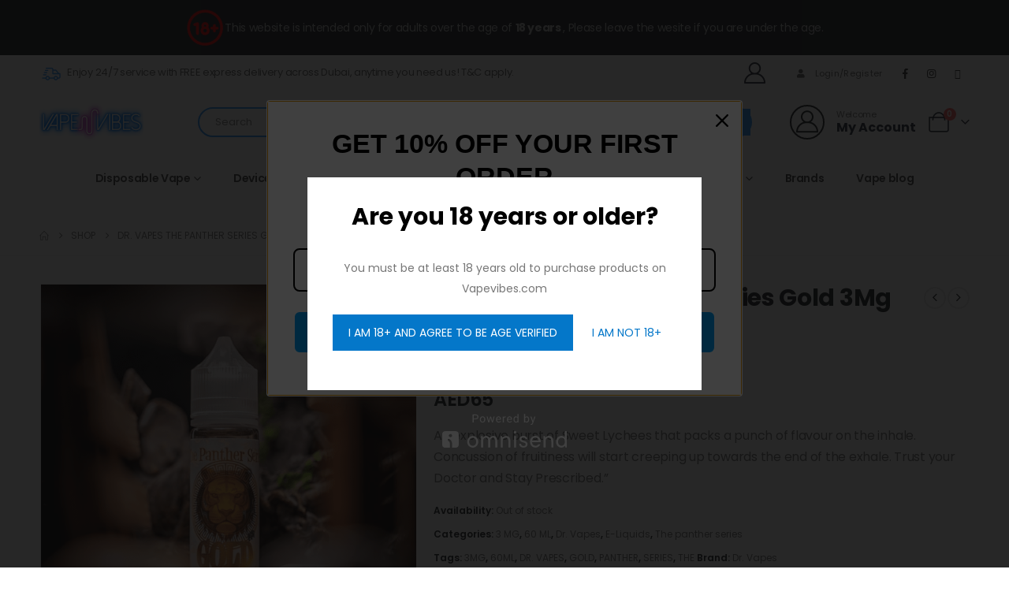

--- FILE ---
content_type: text/html; charset=UTF-8
request_url: https://www.vapevibes.co/product/dr-vapes-the-panther-series-gold-3mg-60ml/
body_size: 27568
content:
	<!DOCTYPE html>
	<html class=""  lang="en-US" prefix="og: https://ogp.me/ns#">
	<head>
		<meta http-equiv="X-UA-Compatible" content="IE=edge" />
		<meta http-equiv="Content-Type" content="text/html; charset=UTF-8" />
		<meta name="viewport" content="width=device-width, initial-scale=1, minimum-scale=1" />

		<link rel="profile" href="https://gmpg.org/xfn/11" />
		<link rel="pingback" href="https://www.vapevibes.co/xmlrpc.php" />
		
<!-- Search Engine Optimization by Rank Math PRO - https://rankmath.com/ -->
<title>Dr. Vapes The Panther Series Gold 3Mg 60Ml - Vape Vibes</title>
<meta name="description" content="Dr. Vapes The Panther Series Gold 3Mg 60Ml"/>
<meta name="robots" content="follow, index, max-snippet:-1, max-video-preview:-1, max-image-preview:large"/>
<link rel="canonical" href="https://www.vapevibes.co/product/dr-vapes-the-panther-series-gold-3mg-60ml/" />
<meta property="og:locale" content="en_US" />
<meta property="og:type" content="product" />
<meta property="og:title" content="Dr. Vapes The Panther Series Gold 3Mg 60Ml - Vape Vibes" />
<meta property="og:description" content="Dr. Vapes The Panther Series Gold 3Mg 60Ml" />
<meta property="og:url" content="https://www.vapevibes.co/product/dr-vapes-the-panther-series-gold-3mg-60ml/" />
<meta property="og:site_name" content="Vape Vibes" />
<meta property="og:updated_time" content="2024-01-22T13:11:56+04:00" />
<meta property="og:image" content="https://www.vapevibes.co/wp-content/uploads/2021/04/Dr.-Vapes-The-Panther-Series-Gold-3Mg-60Ml.png" />
<meta property="og:image:secure_url" content="https://www.vapevibes.co/wp-content/uploads/2021/04/Dr.-Vapes-The-Panther-Series-Gold-3Mg-60Ml.png" />
<meta property="og:image:width" content="1125" />
<meta property="og:image:height" content="1102" />
<meta property="og:image:alt" content="Dr. Vapes The Panther Series Gold 3Mg 60Ml" />
<meta property="og:image:type" content="image/png" />
<meta property="product:brand" content="Dr. Vapes" />
<meta property="product:price:amount" content="65" />
<meta property="product:price:currency" content="AED" />
<meta property="product:retailer_item_id" content="5060719141888" />
<meta name="twitter:card" content="summary_large_image" />
<meta name="twitter:title" content="Dr. Vapes The Panther Series Gold 3Mg 60Ml - Vape Vibes" />
<meta name="twitter:description" content="Dr. Vapes The Panther Series Gold 3Mg 60Ml" />
<meta name="twitter:site" content="@vapevibes_ME" />
<meta name="twitter:creator" content="@vapevibes_ME" />
<meta name="twitter:image" content="https://www.vapevibes.co/wp-content/uploads/2021/04/Dr.-Vapes-The-Panther-Series-Gold-3Mg-60Ml.png" />
<meta name="twitter:label1" content="Price" />
<meta name="twitter:data1" content="AED65" />
<meta name="twitter:label2" content="Availability" />
<meta name="twitter:data2" content="Out of stock" />
<script type="application/ld+json" class="rank-math-schema-pro">{"@context":"https://schema.org","@graph":[{"@type":"Place","@id":"https://www.vapevibes.co/#place","address":{"@type":"PostalAddress","streetAddress":"Cluster J","addressLocality":"JLT","addressRegion":"Dubai","addressCountry":"United Arab Emirates"}},{"@type":["LocalBusiness","Organization"],"@id":"https://www.vapevibes.co/#organization","name":"Vape Vibes","url":"https://www.vapevibes.co","sameAs":["https://www.facebook.com/VapeVibes.co","https://twitter.com/vapevibes_ME","https://www.instagram.com/vapevibes.me/","https://www.youtube.com/@vapevibesme","https://www.tiktok.com/@vapevibes.me"],"address":{"@type":"PostalAddress","streetAddress":"Cluster J","addressLocality":"JLT","addressRegion":"Dubai","addressCountry":"United Arab Emirates"},"logo":{"@type":"ImageObject","@id":"https://www.vapevibes.co/#logo","url":"https://www.vapevibes.co/wp-content/uploads/2021/08/vape-vibes3.png","contentUrl":"https://www.vapevibes.co/wp-content/uploads/2021/08/vape-vibes3.png","caption":"Vape Vibes","inLanguage":"en-US","width":"1025","height":"1025"},"priceRange":"50","openingHours":["Monday,Tuesday,Wednesday,Thursday,Friday,Saturday,Sunday 01:00-00:00"],"location":{"@id":"https://www.vapevibes.co/#place"},"image":{"@id":"https://www.vapevibes.co/#logo"},"telephone":"+971 58 550 5955"},{"@type":"WebSite","@id":"https://www.vapevibes.co/#website","url":"https://www.vapevibes.co","name":"Vape Vibes","publisher":{"@id":"https://www.vapevibes.co/#organization"},"inLanguage":"en-US"},{"@type":"ImageObject","@id":"https://www.vapevibes.co/wp-content/uploads/2021/04/Dr.-Vapes-The-Panther-Series-Gold-3Mg-60Ml.png","url":"https://www.vapevibes.co/wp-content/uploads/2021/04/Dr.-Vapes-The-Panther-Series-Gold-3Mg-60Ml.png","width":"1125","height":"1102","caption":"Dr. Vapes The Panther Series Gold 3Mg 60Ml","inLanguage":"en-US"},{"@type":"ItemPage","@id":"https://www.vapevibes.co/product/dr-vapes-the-panther-series-gold-3mg-60ml/#webpage","url":"https://www.vapevibes.co/product/dr-vapes-the-panther-series-gold-3mg-60ml/","name":"Dr. Vapes The Panther Series Gold 3Mg 60Ml - Vape Vibes","datePublished":"2021-04-03T17:29:08+04:00","dateModified":"2024-01-22T13:11:56+04:00","isPartOf":{"@id":"https://www.vapevibes.co/#website"},"primaryImageOfPage":{"@id":"https://www.vapevibes.co/wp-content/uploads/2021/04/Dr.-Vapes-The-Panther-Series-Gold-3Mg-60Ml.png"},"inLanguage":"en-US"},{"@type":"Product","brand":{"@type":"Brand","name":"Dr. Vapes"},"name":"Dr. Vapes The Panther Series Gold 3Mg 60Ml - Vape Vibes","description":"Dr. Vapes The Panther Series Gold 3Mg 60Ml","sku":"5060719141888","category":"E-Liquids &gt; 3 MG","mainEntityOfPage":{"@id":"https://www.vapevibes.co/product/dr-vapes-the-panther-series-gold-3mg-60ml/#webpage"},"image":[{"@type":"ImageObject","url":"https://www.vapevibes.co/wp-content/uploads/2021/04/Dr.-Vapes-The-Panther-Series-Gold-3Mg-60Ml.png","height":"1102","width":"1125"}],"offers":{"@type":"Offer","price":"65","priceCurrency":"AED","priceValidUntil":"2027-12-31","availability":"http://schema.org/OutOfStock","itemCondition":"NewCondition","url":"https://www.vapevibes.co/product/dr-vapes-the-panther-series-gold-3mg-60ml/","seller":{"@type":"Organization","@id":"https://www.vapevibes.co/","name":"Vape Vibes","url":"https://www.vapevibes.co","logo":"https://www.vapevibes.co/wp-content/uploads/2021/08/vape-vibes3.png"}},"@id":"https://www.vapevibes.co/product/dr-vapes-the-panther-series-gold-3mg-60ml/#richSnippet"}]}</script>
<!-- /Rank Math WordPress SEO plugin -->

<link rel='dns-prefetch' href='//omnisnippet1.com' />
<link rel='dns-prefetch' href='//www.googletagmanager.com' />
<link rel="alternate" type="application/rss+xml" title="Vape Vibes &raquo; Feed" href="https://www.vapevibes.co/feed/" />
<link rel="alternate" type="application/rss+xml" title="Vape Vibes &raquo; Comments Feed" href="https://www.vapevibes.co/comments/feed/" />
<link rel="alternate" title="oEmbed (JSON)" type="application/json+oembed" href="https://www.vapevibes.co/wp-json/oembed/1.0/embed?url=https%3A%2F%2Fwww.vapevibes.co%2Fproduct%2Fdr-vapes-the-panther-series-gold-3mg-60ml%2F" />
<link rel="alternate" title="oEmbed (XML)" type="text/xml+oembed" href="https://www.vapevibes.co/wp-json/oembed/1.0/embed?url=https%3A%2F%2Fwww.vapevibes.co%2Fproduct%2Fdr-vapes-the-panther-series-gold-3mg-60ml%2F&#038;format=xml" />
		<style>
			.lazyload,
			.lazyloading {
				max-width: 100%;
			}
		</style>
				<link rel="shortcut icon" href="//www.vapevibes.co/wp-content/uploads/2021/04/apple-touch-icon_60X60.png" type="image/x-icon" />
				<link rel="apple-touch-icon" href="//www.vapevibes.co/wp-content/uploads/2021/04/apple-touch-icon_120x120.png" />
				<link rel="apple-touch-icon" sizes="120x120" href="//www.vapevibes.co/wp-content/uploads/2021/04/apple-touch-icon_120x120.png" />
				<link rel="apple-touch-icon" sizes="76x76" href="//www.vapevibes.co/wp-content/uploads/2021/04/apple-touch-icon_76X76.png" />
				<link rel="apple-touch-icon" sizes="152x152" href="//www.vapevibes.co/wp-content/uploads/2021/04/apple-touch-icon_152x152-1.png" />
		<link rel="preload" href="https://www.vapevibes.co/wp-content/themes/porto/fonts/porto-font/porto.woff2" as="font" type="font/woff2" crossorigin fetchpriority="high"/><link rel="preload" href="https://www.vapevibes.co/wp-content/themes/porto/fonts/fontawesome_optimized/fa-solid-900.woff2" as="font" type="font/woff2" crossorigin fetchpriority="high"/><link rel="preload" href="https://www.vapevibes.co/wp-content/themes/porto/fonts/fontawesome_optimized/fa-regular-400.woff2" as="font" type="font/woff2" crossorigin fetchpriority="high"/><link rel="preload" href="https://www.vapevibes.co/wp-content/themes/porto/fonts/fontawesome_optimized/fa-brands-400.woff2" as="font" type="font/woff2" crossorigin fetchpriority="high"/><link rel="preload" href="https://www.vapevibes.co/wp-content/themes/porto/fonts/Simple-Line-Icons/Simple-Line-Icons.woff2" as="font" type="font/woff2" crossorigin fetchpriority="high"/><style id='wp-img-auto-sizes-contain-inline-css'>
img:is([sizes=auto i],[sizes^="auto," i]){contain-intrinsic-size:3000px 1500px}
/*# sourceURL=wp-img-auto-sizes-contain-inline-css */
</style>
<link rel='stylesheet' id='woo-conditional-shipping-blocks-style-css' href='https://www.vapevibes.co/wp-content/plugins/conditional-shipping-for-woocommerce/frontend/css/woo-conditional-shipping.css?ver=3.6.0.free' media='all' />
<link rel='stylesheet' id='omnisend-woocommerce-checkout-block-checkout-newsletter-subscription-block-css' href='https://www.vapevibes.co/wp-content/plugins/omnisend-connect/includes/blocks/build/omnisend-checkout-block.css?ver=0.1.1' media='all' />
<link rel='stylesheet' id='sbi_styles-css' href='https://www.vapevibes.co/wp-content/plugins/instagram-feed/css/sbi-styles.min.css?ver=6.10.0' media='all' />
<link rel='stylesheet' id='wp-block-library-css' href='https://www.vapevibes.co/wp-includes/css/dist/block-library/style.min.css?ver=6.9' media='all' />
<style id='wp-block-library-theme-inline-css'>
.wp-block-audio :where(figcaption){color:#555;font-size:13px;text-align:center}.is-dark-theme .wp-block-audio :where(figcaption){color:#ffffffa6}.wp-block-audio{margin:0 0 1em}.wp-block-code{border:1px solid #ccc;border-radius:4px;font-family:Menlo,Consolas,monaco,monospace;padding:.8em 1em}.wp-block-embed :where(figcaption){color:#555;font-size:13px;text-align:center}.is-dark-theme .wp-block-embed :where(figcaption){color:#ffffffa6}.wp-block-embed{margin:0 0 1em}.blocks-gallery-caption{color:#555;font-size:13px;text-align:center}.is-dark-theme .blocks-gallery-caption{color:#ffffffa6}:root :where(.wp-block-image figcaption){color:#555;font-size:13px;text-align:center}.is-dark-theme :root :where(.wp-block-image figcaption){color:#ffffffa6}.wp-block-image{margin:0 0 1em}.wp-block-pullquote{border-bottom:4px solid;border-top:4px solid;color:currentColor;margin-bottom:1.75em}.wp-block-pullquote :where(cite),.wp-block-pullquote :where(footer),.wp-block-pullquote__citation{color:currentColor;font-size:.8125em;font-style:normal;text-transform:uppercase}.wp-block-quote{border-left:.25em solid;margin:0 0 1.75em;padding-left:1em}.wp-block-quote cite,.wp-block-quote footer{color:currentColor;font-size:.8125em;font-style:normal;position:relative}.wp-block-quote:where(.has-text-align-right){border-left:none;border-right:.25em solid;padding-left:0;padding-right:1em}.wp-block-quote:where(.has-text-align-center){border:none;padding-left:0}.wp-block-quote.is-large,.wp-block-quote.is-style-large,.wp-block-quote:where(.is-style-plain){border:none}.wp-block-search .wp-block-search__label{font-weight:700}.wp-block-search__button{border:1px solid #ccc;padding:.375em .625em}:where(.wp-block-group.has-background){padding:1.25em 2.375em}.wp-block-separator.has-css-opacity{opacity:.4}.wp-block-separator{border:none;border-bottom:2px solid;margin-left:auto;margin-right:auto}.wp-block-separator.has-alpha-channel-opacity{opacity:1}.wp-block-separator:not(.is-style-wide):not(.is-style-dots){width:100px}.wp-block-separator.has-background:not(.is-style-dots){border-bottom:none;height:1px}.wp-block-separator.has-background:not(.is-style-wide):not(.is-style-dots){height:2px}.wp-block-table{margin:0 0 1em}.wp-block-table td,.wp-block-table th{word-break:normal}.wp-block-table :where(figcaption){color:#555;font-size:13px;text-align:center}.is-dark-theme .wp-block-table :where(figcaption){color:#ffffffa6}.wp-block-video :where(figcaption){color:#555;font-size:13px;text-align:center}.is-dark-theme .wp-block-video :where(figcaption){color:#ffffffa6}.wp-block-video{margin:0 0 1em}:root :where(.wp-block-template-part.has-background){margin-bottom:0;margin-top:0;padding:1.25em 2.375em}
/*# sourceURL=/wp-includes/css/dist/block-library/theme.min.css */
</style>
<style id='classic-theme-styles-inline-css'>
/*! This file is auto-generated */
.wp-block-button__link{color:#fff;background-color:#32373c;border-radius:9999px;box-shadow:none;text-decoration:none;padding:calc(.667em + 2px) calc(1.333em + 2px);font-size:1.125em}.wp-block-file__button{background:#32373c;color:#fff;text-decoration:none}
/*# sourceURL=/wp-includes/css/classic-themes.min.css */
</style>
<style id='global-styles-inline-css'>
:root{--wp--preset--aspect-ratio--square: 1;--wp--preset--aspect-ratio--4-3: 4/3;--wp--preset--aspect-ratio--3-4: 3/4;--wp--preset--aspect-ratio--3-2: 3/2;--wp--preset--aspect-ratio--2-3: 2/3;--wp--preset--aspect-ratio--16-9: 16/9;--wp--preset--aspect-ratio--9-16: 9/16;--wp--preset--color--black: #000000;--wp--preset--color--cyan-bluish-gray: #abb8c3;--wp--preset--color--white: #ffffff;--wp--preset--color--pale-pink: #f78da7;--wp--preset--color--vivid-red: #cf2e2e;--wp--preset--color--luminous-vivid-orange: #ff6900;--wp--preset--color--luminous-vivid-amber: #fcb900;--wp--preset--color--light-green-cyan: #7bdcb5;--wp--preset--color--vivid-green-cyan: #00d084;--wp--preset--color--pale-cyan-blue: #8ed1fc;--wp--preset--color--vivid-cyan-blue: #0693e3;--wp--preset--color--vivid-purple: #9b51e0;--wp--preset--color--primary: var(--porto-primary-color);--wp--preset--color--secondary: var(--porto-secondary-color);--wp--preset--color--tertiary: var(--porto-tertiary-color);--wp--preset--color--quaternary: var(--porto-quaternary-color);--wp--preset--color--dark: var(--porto-dark-color);--wp--preset--color--light: var(--porto-light-color);--wp--preset--color--primary-hover: var(--porto-primary-light-5);--wp--preset--gradient--vivid-cyan-blue-to-vivid-purple: linear-gradient(135deg,rgb(6,147,227) 0%,rgb(155,81,224) 100%);--wp--preset--gradient--light-green-cyan-to-vivid-green-cyan: linear-gradient(135deg,rgb(122,220,180) 0%,rgb(0,208,130) 100%);--wp--preset--gradient--luminous-vivid-amber-to-luminous-vivid-orange: linear-gradient(135deg,rgb(252,185,0) 0%,rgb(255,105,0) 100%);--wp--preset--gradient--luminous-vivid-orange-to-vivid-red: linear-gradient(135deg,rgb(255,105,0) 0%,rgb(207,46,46) 100%);--wp--preset--gradient--very-light-gray-to-cyan-bluish-gray: linear-gradient(135deg,rgb(238,238,238) 0%,rgb(169,184,195) 100%);--wp--preset--gradient--cool-to-warm-spectrum: linear-gradient(135deg,rgb(74,234,220) 0%,rgb(151,120,209) 20%,rgb(207,42,186) 40%,rgb(238,44,130) 60%,rgb(251,105,98) 80%,rgb(254,248,76) 100%);--wp--preset--gradient--blush-light-purple: linear-gradient(135deg,rgb(255,206,236) 0%,rgb(152,150,240) 100%);--wp--preset--gradient--blush-bordeaux: linear-gradient(135deg,rgb(254,205,165) 0%,rgb(254,45,45) 50%,rgb(107,0,62) 100%);--wp--preset--gradient--luminous-dusk: linear-gradient(135deg,rgb(255,203,112) 0%,rgb(199,81,192) 50%,rgb(65,88,208) 100%);--wp--preset--gradient--pale-ocean: linear-gradient(135deg,rgb(255,245,203) 0%,rgb(182,227,212) 50%,rgb(51,167,181) 100%);--wp--preset--gradient--electric-grass: linear-gradient(135deg,rgb(202,248,128) 0%,rgb(113,206,126) 100%);--wp--preset--gradient--midnight: linear-gradient(135deg,rgb(2,3,129) 0%,rgb(40,116,252) 100%);--wp--preset--font-size--small: 13px;--wp--preset--font-size--medium: 20px;--wp--preset--font-size--large: 36px;--wp--preset--font-size--x-large: 42px;--wp--preset--spacing--20: 0.44rem;--wp--preset--spacing--30: 0.67rem;--wp--preset--spacing--40: 1rem;--wp--preset--spacing--50: 1.5rem;--wp--preset--spacing--60: 2.25rem;--wp--preset--spacing--70: 3.38rem;--wp--preset--spacing--80: 5.06rem;--wp--preset--shadow--natural: 6px 6px 9px rgba(0, 0, 0, 0.2);--wp--preset--shadow--deep: 12px 12px 50px rgba(0, 0, 0, 0.4);--wp--preset--shadow--sharp: 6px 6px 0px rgba(0, 0, 0, 0.2);--wp--preset--shadow--outlined: 6px 6px 0px -3px rgb(255, 255, 255), 6px 6px rgb(0, 0, 0);--wp--preset--shadow--crisp: 6px 6px 0px rgb(0, 0, 0);}:where(.is-layout-flex){gap: 0.5em;}:where(.is-layout-grid){gap: 0.5em;}body .is-layout-flex{display: flex;}.is-layout-flex{flex-wrap: wrap;align-items: center;}.is-layout-flex > :is(*, div){margin: 0;}body .is-layout-grid{display: grid;}.is-layout-grid > :is(*, div){margin: 0;}:where(.wp-block-columns.is-layout-flex){gap: 2em;}:where(.wp-block-columns.is-layout-grid){gap: 2em;}:where(.wp-block-post-template.is-layout-flex){gap: 1.25em;}:where(.wp-block-post-template.is-layout-grid){gap: 1.25em;}.has-black-color{color: var(--wp--preset--color--black) !important;}.has-cyan-bluish-gray-color{color: var(--wp--preset--color--cyan-bluish-gray) !important;}.has-white-color{color: var(--wp--preset--color--white) !important;}.has-pale-pink-color{color: var(--wp--preset--color--pale-pink) !important;}.has-vivid-red-color{color: var(--wp--preset--color--vivid-red) !important;}.has-luminous-vivid-orange-color{color: var(--wp--preset--color--luminous-vivid-orange) !important;}.has-luminous-vivid-amber-color{color: var(--wp--preset--color--luminous-vivid-amber) !important;}.has-light-green-cyan-color{color: var(--wp--preset--color--light-green-cyan) !important;}.has-vivid-green-cyan-color{color: var(--wp--preset--color--vivid-green-cyan) !important;}.has-pale-cyan-blue-color{color: var(--wp--preset--color--pale-cyan-blue) !important;}.has-vivid-cyan-blue-color{color: var(--wp--preset--color--vivid-cyan-blue) !important;}.has-vivid-purple-color{color: var(--wp--preset--color--vivid-purple) !important;}.has-black-background-color{background-color: var(--wp--preset--color--black) !important;}.has-cyan-bluish-gray-background-color{background-color: var(--wp--preset--color--cyan-bluish-gray) !important;}.has-white-background-color{background-color: var(--wp--preset--color--white) !important;}.has-pale-pink-background-color{background-color: var(--wp--preset--color--pale-pink) !important;}.has-vivid-red-background-color{background-color: var(--wp--preset--color--vivid-red) !important;}.has-luminous-vivid-orange-background-color{background-color: var(--wp--preset--color--luminous-vivid-orange) !important;}.has-luminous-vivid-amber-background-color{background-color: var(--wp--preset--color--luminous-vivid-amber) !important;}.has-light-green-cyan-background-color{background-color: var(--wp--preset--color--light-green-cyan) !important;}.has-vivid-green-cyan-background-color{background-color: var(--wp--preset--color--vivid-green-cyan) !important;}.has-pale-cyan-blue-background-color{background-color: var(--wp--preset--color--pale-cyan-blue) !important;}.has-vivid-cyan-blue-background-color{background-color: var(--wp--preset--color--vivid-cyan-blue) !important;}.has-vivid-purple-background-color{background-color: var(--wp--preset--color--vivid-purple) !important;}.has-black-border-color{border-color: var(--wp--preset--color--black) !important;}.has-cyan-bluish-gray-border-color{border-color: var(--wp--preset--color--cyan-bluish-gray) !important;}.has-white-border-color{border-color: var(--wp--preset--color--white) !important;}.has-pale-pink-border-color{border-color: var(--wp--preset--color--pale-pink) !important;}.has-vivid-red-border-color{border-color: var(--wp--preset--color--vivid-red) !important;}.has-luminous-vivid-orange-border-color{border-color: var(--wp--preset--color--luminous-vivid-orange) !important;}.has-luminous-vivid-amber-border-color{border-color: var(--wp--preset--color--luminous-vivid-amber) !important;}.has-light-green-cyan-border-color{border-color: var(--wp--preset--color--light-green-cyan) !important;}.has-vivid-green-cyan-border-color{border-color: var(--wp--preset--color--vivid-green-cyan) !important;}.has-pale-cyan-blue-border-color{border-color: var(--wp--preset--color--pale-cyan-blue) !important;}.has-vivid-cyan-blue-border-color{border-color: var(--wp--preset--color--vivid-cyan-blue) !important;}.has-vivid-purple-border-color{border-color: var(--wp--preset--color--vivid-purple) !important;}.has-vivid-cyan-blue-to-vivid-purple-gradient-background{background: var(--wp--preset--gradient--vivid-cyan-blue-to-vivid-purple) !important;}.has-light-green-cyan-to-vivid-green-cyan-gradient-background{background: var(--wp--preset--gradient--light-green-cyan-to-vivid-green-cyan) !important;}.has-luminous-vivid-amber-to-luminous-vivid-orange-gradient-background{background: var(--wp--preset--gradient--luminous-vivid-amber-to-luminous-vivid-orange) !important;}.has-luminous-vivid-orange-to-vivid-red-gradient-background{background: var(--wp--preset--gradient--luminous-vivid-orange-to-vivid-red) !important;}.has-very-light-gray-to-cyan-bluish-gray-gradient-background{background: var(--wp--preset--gradient--very-light-gray-to-cyan-bluish-gray) !important;}.has-cool-to-warm-spectrum-gradient-background{background: var(--wp--preset--gradient--cool-to-warm-spectrum) !important;}.has-blush-light-purple-gradient-background{background: var(--wp--preset--gradient--blush-light-purple) !important;}.has-blush-bordeaux-gradient-background{background: var(--wp--preset--gradient--blush-bordeaux) !important;}.has-luminous-dusk-gradient-background{background: var(--wp--preset--gradient--luminous-dusk) !important;}.has-pale-ocean-gradient-background{background: var(--wp--preset--gradient--pale-ocean) !important;}.has-electric-grass-gradient-background{background: var(--wp--preset--gradient--electric-grass) !important;}.has-midnight-gradient-background{background: var(--wp--preset--gradient--midnight) !important;}.has-small-font-size{font-size: var(--wp--preset--font-size--small) !important;}.has-medium-font-size{font-size: var(--wp--preset--font-size--medium) !important;}.has-large-font-size{font-size: var(--wp--preset--font-size--large) !important;}.has-x-large-font-size{font-size: var(--wp--preset--font-size--x-large) !important;}
:where(.wp-block-post-template.is-layout-flex){gap: 1.25em;}:where(.wp-block-post-template.is-layout-grid){gap: 1.25em;}
:where(.wp-block-term-template.is-layout-flex){gap: 1.25em;}:where(.wp-block-term-template.is-layout-grid){gap: 1.25em;}
:where(.wp-block-columns.is-layout-flex){gap: 2em;}:where(.wp-block-columns.is-layout-grid){gap: 2em;}
:root :where(.wp-block-pullquote){font-size: 1.5em;line-height: 1.6;}
/*# sourceURL=global-styles-inline-css */
</style>
<link rel='stylesheet' id='photoswipe-css' href='https://www.vapevibes.co/wp-content/plugins/woocommerce/assets/css/photoswipe/photoswipe.min.css?ver=10.4.3' media='all' />
<link rel='stylesheet' id='photoswipe-default-skin-css' href='https://www.vapevibes.co/wp-content/plugins/woocommerce/assets/css/photoswipe/default-skin/default-skin.min.css?ver=10.4.3' media='all' />
<style id='woocommerce-inline-inline-css'>
.woocommerce form .form-row .required { visibility: visible; }
/*# sourceURL=woocommerce-inline-inline-css */
</style>
<link rel='stylesheet' id='woo_conditional_shipping_css-css' href='https://www.vapevibes.co/wp-content/plugins/conditional-shipping-for-woocommerce/includes/frontend/../../frontend/css/woo-conditional-shipping.css?ver=3.6.0.free' media='all' />
<link rel='stylesheet' id='brands-styles-css' href='https://www.vapevibes.co/wp-content/plugins/woocommerce/assets/css/brands.css?ver=10.4.3' media='all' />
<link rel='stylesheet' id='flexible-shipping-free-shipping-css' href='https://www.vapevibes.co/wp-content/plugins/flexible-shipping/assets/dist/css/free-shipping.css?ver=6.5.4.2' media='all' />
<link rel='stylesheet' id='porto-fs-progress-bar-css' href='https://www.vapevibes.co/wp-content/themes/porto/inc/lib/woocommerce-shipping-progress-bar/shipping-progress-bar.css?ver=7.7.2' media='all' />
<link rel='stylesheet' id='premmerce-brands-css' href='https://www.vapevibes.co/wp-content/plugins/premmerce-woocommerce-brands/assets/frontend/css/premmerce-brands.css?ver=6.9' media='all' />
<link rel='stylesheet' id='porto-css-vars-css' href='https://www.vapevibes.co/wp-content/uploads/porto_styles/theme_css_vars.css?ver=7.7.2' media='all' />
<link rel='stylesheet' id='elementor-frontend-css' href='https://www.vapevibes.co/wp-content/uploads/elementor/css/custom-frontend.min.css?ver=1768985059' media='all' />
<link rel='stylesheet' id='elementor-post-49410-css' href='https://www.vapevibes.co/wp-content/uploads/elementor/css/post-49410.css?ver=1768985059' media='all' />
<link rel='stylesheet' id='sbistyles-css' href='https://www.vapevibes.co/wp-content/plugins/instagram-feed/css/sbi-styles.min.css?ver=6.10.0' media='all' />
<link rel='stylesheet' id='bootstrap-css' href='https://www.vapevibes.co/wp-content/uploads/porto_styles/bootstrap.css?ver=7.7.2' media='all' />
<link rel='stylesheet' id='porto-plugins-css' href='https://www.vapevibes.co/wp-content/themes/porto/css/plugins_optimized.css?ver=7.7.2' media='all' />
<link rel='stylesheet' id='porto-theme-css' href='https://www.vapevibes.co/wp-content/themes/porto/css/theme.css?ver=7.7.2' media='all' />
<link rel='stylesheet' id='porto-blog-legacy-css' href='https://www.vapevibes.co/wp-content/themes/porto/css/part/blog-legacy.css?ver=7.7.2' media='all' />
<link rel='stylesheet' id='porto-header-shop-css' href='https://www.vapevibes.co/wp-content/themes/porto/css/part/header-shop.css?ver=7.7.2' media='all' />
<link rel='stylesheet' id='porto-header-legacy-css' href='https://www.vapevibes.co/wp-content/themes/porto/css/part/header-legacy.css?ver=7.7.2' media='all' />
<link rel='stylesheet' id='porto-footer-legacy-css' href='https://www.vapevibes.co/wp-content/themes/porto/css/part/footer-legacy.css?ver=7.7.2' media='all' />
<link rel='stylesheet' id='porto-nav-panel-css' href='https://www.vapevibes.co/wp-content/themes/porto/css/part/nav-panel.css?ver=7.7.2' media='all' />
<link rel='stylesheet' id='porto-media-mobile-sidebar-css' href='https://www.vapevibes.co/wp-content/themes/porto/css/part/media-mobile-sidebar.css?ver=7.7.2' media='(max-width:991px)' />
<link rel='stylesheet' id='porto-shortcodes-css' href='https://www.vapevibes.co/wp-content/uploads/porto_styles/shortcodes.css?ver=7.7.2' media='all' />
<link rel='stylesheet' id='porto-theme-shop-css' href='https://www.vapevibes.co/wp-content/themes/porto/css/theme_shop.css?ver=7.7.2' media='all' />
<link rel='stylesheet' id='porto-only-product-css' href='https://www.vapevibes.co/wp-content/themes/porto/css/part/only-product.css?ver=7.7.2' media='all' />
<link rel='stylesheet' id='porto-shop-legacy-css' href='https://www.vapevibes.co/wp-content/themes/porto/css/part/shop-legacy.css?ver=7.7.2' media='all' />
<link rel='stylesheet' id='porto-shop-sidebar-base-css' href='https://www.vapevibes.co/wp-content/themes/porto/css/part/shop-sidebar-base.css?ver=7.7.2' media='all' />
<link rel='stylesheet' id='porto-theme-elementor-css' href='https://www.vapevibes.co/wp-content/themes/porto/css/theme_elementor.css?ver=7.7.2' media='all' />
<link rel='stylesheet' id='porto-dynamic-style-css' href='https://www.vapevibes.co/wp-content/uploads/porto_styles/dynamic_style.css?ver=7.7.2' media='all' />
<link rel='stylesheet' id='porto-type-builder-css' href='https://www.vapevibes.co/wp-content/plugins/porto-functionality/builders/assets/type-builder.css?ver=3.7.2' media='all' />
<link rel='stylesheet' id='porto-account-login-style-css' href='https://www.vapevibes.co/wp-content/themes/porto/css/theme/shop/login-style/account-login.css?ver=7.7.2' media='all' />
<link rel='stylesheet' id='porto-theme-woopage-css' href='https://www.vapevibes.co/wp-content/themes/porto/css/theme/shop/other/woopage.css?ver=7.7.2' media='all' />
<link rel='stylesheet' id='porto-sp-skeleton-css' href='https://www.vapevibes.co/wp-content/themes/porto/css/theme/shop/single-product/skeleton.css?ver=7.7.2' media='all' />
<link rel='stylesheet' id='widget-heading-css' href='https://www.vapevibes.co/wp-content/plugins/elementor/assets/css/widget-heading.min.css?ver=3.34.2' media='all' />
<link rel='stylesheet' id='e-animation-grow-css' href='https://www.vapevibes.co/wp-content/plugins/elementor/assets/lib/animations/styles/e-animation-grow.min.css?ver=3.34.2' media='all' />
<link rel='stylesheet' id='widget-social-icons-css' href='https://www.vapevibes.co/wp-content/plugins/elementor/assets/css/widget-social-icons.min.css?ver=3.34.2' media='all' />
<link rel='stylesheet' id='e-apple-webkit-css' href='https://www.vapevibes.co/wp-content/uploads/elementor/css/custom-apple-webkit.min.css?ver=1768985059' media='all' />
<link rel='stylesheet' id='elementor-post-94593-css' href='https://www.vapevibes.co/wp-content/uploads/elementor/css/post-94593.css?ver=7.7.2' media='all' />
<link rel='stylesheet' id='porto-style-css' href='https://www.vapevibes.co/wp-content/themes/porto/style.css?ver=7.7.2' media='all' />
<style id='porto-style-inline-css'>
.side-header-narrow-bar-logo{max-width:132px}@media (min-width:992px){}.page-top ul.breadcrumb > li.home{display:inline-block}.page-top ul.breadcrumb > li.home a{position:relative;width:1em;text-indent:-9999px}.page-top ul.breadcrumb > li.home a:after{content:"\e883";font-family:'porto';float:left;text-indent:0}.product-images .img-thumbnail .inner,.product-images .img-thumbnail .inner img{-webkit-transform:none;transform:none}.sticky-product{position:fixed;top:0;left:0;width:100%;z-index:1001;background-color:#fff;box-shadow:0 3px 5px rgba(0,0,0,0.08);padding:15px 0}.sticky-product.pos-bottom{top:auto;bottom:var(--porto-icon-menus-mobile,0);box-shadow:0 -3px 5px rgba(0,0,0,0.08)}.sticky-product .container{display:-ms-flexbox;display:flex;-ms-flex-align:center;align-items:center;-ms-flex-wrap:wrap;flex-wrap:wrap}.sticky-product .sticky-image{max-width:60px;margin-right:15px}.sticky-product .add-to-cart{-ms-flex:1;flex:1;text-align:right;margin-top:5px}.sticky-product .product-name{font-size:16px;font-weight:600;line-height:inherit;margin-bottom:0}.sticky-product .sticky-detail{line-height:1.5;display:-ms-flexbox;display:flex}.sticky-product .star-rating{margin:5px 15px;font-size:1em}.sticky-product .availability{padding-top:2px}.sticky-product .sticky-detail .price{font-family:Poppins,Poppins,sans-serif;font-weight:400;margin-bottom:0;font-size:1.3em;line-height:1.5}.sticky-product.pos-top:not(.hide){top:0;opacity:1;visibility:visible;transform:translate3d( 0,0,0 )}.sticky-product.pos-top.scroll-down{opacity:0 !important;visibility:hidden;transform:translate3d( 0,-100%,0 )}.sticky-product.sticky-ready{transition:left .3s,visibility 0.3s,opacity 0.3s,transform 0.3s,top 0.3s ease}.sticky-product .quantity.extra-type{display:none}@media (min-width:992px){body.single-product .sticky-product .container{padding-left:calc(var(--porto-grid-gutter-width) / 2);padding-right:calc(var(--porto-grid-gutter-width) / 2)}}.sticky-product .container{padding-left:var(--porto-fluid-spacing);padding-right:var(--porto-fluid-spacing)}@media (max-width:768px){.sticky-product .sticky-image,.sticky-product .sticky-detail,.sticky-product{display:none}.sticky-product.show-mobile{display:block;padding-top:10px;padding-bottom:10px}.sticky-product.show-mobile .add-to-cart{margin-top:0}.sticky-product.show-mobile .single_add_to_cart_button{margin:0;width:100%}}._customLoginRegBtns{visibility:visible !important;display:inline-block !important}.logged-in ._customLoginRegBtns{visibility:hidden !important;display:none !important}._logoutBtn{visibility:hidden !important;display:none !important}.logged-in ._logoutBtn{visibility:visible !important;display:inline-block !important}#header .searchform button{background-color:#2a94ff !important}#header .searchform{border-color:#2a94ff !important}@media (min-width:1440px){.container{max-width:1440px}}.col-auto{width:auto;flex:0 0 auto}.porto-block-html-top .container{display:flex;align-items:center;justify-content:center;flex-wrap:wrap;letter-spacing:-.025em}.porto-block-html-top span{opacity:.7}.porto-block-html-top .btn.btn-borders{border-color:rgba(255,255,255,.3);font-weight:600;text-transform:uppercase;padding:.5em 2em}.header-top .info-box{font-size:.8125rem;letter-spacing:-.025em}.header-top .info-box i{font-size:1.5rem;vertical-align:middle;position:relative;top:1px}#header .header-top,#header .header-top .mega-menu > li.menu-item > a{font-weight:400;letter-spacing:.025em}#mini-cart,#header .my-wishlist,#header .my-account{font-size:27px}#main-toggle-menu{z-index:1001}#main-toggle-menu .menu-title{background:#0e39ff !important;padding:1rem 2rem;font-size:.8125rem;letter-spacing:-.025em;border-radius:.25rem .25rem 0 0;z-index:1000}#main-toggle-menu.closed .menu-title{border-radius:.25rem}#main-toggle-menu .menu-title .toggle{margin-right:.875rem;font-size:1.5em;vertical-align:middle}#main-toggle-menu .toggle-menu-wrap{width:280px;box-shadow:0 0 60px rgba(0,0,0,.15)}#main-toggle-menu .toggle-menu-wrap > ul{border-bottom:none;border-top:3px solid #294cff}#main-toggle-menu:not(.closed):before{content:'';position:fixed;width:100vw;height:100vh;left:0;top:0;background:rgba(34,37,41,.3);z-index:999;display:block}.sidebar-menu > li.menu-item > a{margin:0;padding-left:15px;padding-right:15px}.sidebar-menu > li.menu-item > a > i{margin-right:.5rem;font-size:1.25em;position:relative;top:.1em}#header .main-menu > li.menu-item.active > a{font-weight:700}#header .menu-custom-block i{font-size:1.5em;position:relative;top:-1px;vertical-align:middle;margin-right:3px}#header .menu-custom-block a{font-weight:700}#header .menu-custom-block a:not(:last-child){font-size:.8125rem;text-transform:uppercase}.sidebar-menu .wide .popup>.inner>ul.sub-menu{flex-wrap:wrap}.sidebar-menu .wide .popup>.inner>ul.sub-menu > li{max-width:100%}.sidebar-menu .wide .popup>.inner{padding:30px}.sidebar-menu .wide li.sub{padding:0 5px}.menu-sub-title > a,.sidebar-menu .wide li.sub > a{text-transform:uppercase;font-weight:700}.menu-sub-title > a{font-size:.875rem !important;color:#222529 !important;padding-top:0 !important;padding-bottom:5px !important}.sidebar-menu li.menu-sub-title:not(:first-child){margin-top:30px}.menu-section-dark .menu-sub-title > a{color:#fff !important}.side-nav-wrap .sidebar-menu .wide li.menu-section-dark li.menu-item > a{color:#bcbdbd}.side-nav-wrap .sidebar-menu .wide li.menu-item li.menu-item > a:hover{background:none;text-decoration:underline !important}#header .sidebar-menu .wide .popup{border-top:3px solid #3150ff}.sidebar-menu > li.menu-item{position:static}.sidebar-menu > li.menu-item > .arrow,.sidebar-menu > li.menu-item .popup:before{display:none}.sidebar-menu > li.has-sub > a:after{content:'\f054';font-family:'Font Awesome 5 Free';font-weight:900;position:absolute;top:50%;right:1.5rem;font-size:10px;line-height:1;margin-top:-.5em;color:#777}@media (min-width:992px){#header{padding-bottom:1rem}.header-main .header-left{max-width:17%;flex:0 0 17%}.header-main .header-right,#header .searchform-popup,#header .searchform .text{flex:1}#header .searchform{width:100%;border-radius:.25rem;box-shadow:none;border:2px solid #3250ff}#header .searchform.searchform-cats input{width:100%}#header .searchform input,#header .searchform select,#header .searchform button,#header .searchform .selectric .label{height:45px;line-height:45px}#header .searchform select,#header .searchform .selectric{border:none}#header .searchform button{background-color:#3050ff;color:#fff;padding:0 20px;border-radius:0}.d-menu-lg-none > a{display:none !important}#header .searchform .live-search-list{left:1px;right:56px;z-index:1003}}@media (min-width:1440px){#header .menu-custom-block a:not(:last-child){margin-right:1rem}#header .main-menu > li.menu-item > a{padding-left:30px;padding-right:30px}}@media (max-width:1219px){#main-toggle-menu .toggle-menu-wrap{width:240px}}@media (max-width:991px){#header .top-links{display:none}.header-top .header-right{flex:1}#header .share-links{margin-left:auto}.menu-sub-title > a{color:#fff !important}}.btn{border-radius:.25rem;letter-spacing:.01em}.coupon-sale-text{position:relative;display:inline-block;padding-left:.3em;padding-right:.3em}.coupon-sale-text:before{content:'';display:block;background-color:#ee8379;position:absolute;left:0;right:0;top:0;bottom:0;transform:rotate(-2deg);z-index:-1}sup{font-size:52%}.sale-text{padding:.175em .3em;position:relative;transform:rotate(-1.5deg);white-space:nowrap}.sale-text i{font-style:normal;position:absolute;left:-2.25em;top:50%;transform:translateY(-50%) rotate(-90deg);font-size:.4em;opacity:.6;letter-spacing:0}.sale-text sub{position:absolute;left:100%;margin-left:.6rem;bottom:.3em;font-size:62%;line-height:1}.owl-carousel.nav-style-1 .owl-nav [class*="owl-"]{width:3.75rem;height:3.75rem;border-radius:2rem;background:#f4f4f4 !important;font-size:1.75rem}.owl-carousel.nav-style-1 .owl-nav .owl-prev{left:-1.875rem}.owl-carousel.nav-style-1 .owl-nav .owl-next{right:-1.875rem}ul.products li.product-category .thumb-info{padding:0 1rem;min-height:auto}li.product-category .thumb-info .thumb-info-wrapper{border-radius:50%}ul.products li.product-category .thumb-info h3{font-size:1rem;text-transform:none;letter-spacing:0}ul.products.category-pos-outside li.product-category .thumb-info-title{padding:.75rem 0 0}.product-inner{background:#fff;height:100%}ul.products,.products-slider.products{margin-bottom:-1px !important}.product-image .labels{top:15px;left:15px}.top-sale-product{border:2px solid #0e39ff;height:100%}.top-sale-product .sale-product-daily-deal{bottom:auto;top:2rem;color:#444;background:#f4f4f4;border-radius:2rem;left:15%;right:15%;padding:5px 10px}.top-sale-product .sale-product-daily-deal:before,.top-sale-product .product-image .labels,.porto-products.filter-vertical .product-categories a:before{display:none}.top-sale-product .sale-product-daily-deal .daily-deal-title{font-size:.75rem;color:#444;letter-spacing:.025em;margin-right:6px}.top-sale-product .sale-product-daily-deal .daily-deal-title,.top-sale-product .sale-product-daily-deal .porto_countdown{font-family:Poppins,sans-serif}.top-sale-product .sale-product-daily-deal .porto_countdown-amount,.top-sale-product .sale-product-daily-deal .porto_countdown-period{font-size:.9375rem;font-weight:700;letter-spacing:.025em;padding:0}.top-sale-product li.product:hover .product-image{box-shadow:none !important}.top-sale-product li.product-col .product-content{margin-top:-2rem;position:relative;z-index:1;padding:0 10px 1px}.top-sale-product li.product-col .woocommerce-loop-product__title{font-family:Open Sans,sans-serif;font-size:1.25rem;font-weight:400;letter-spacing:.005em;color:#222529}.top-sale-product li.product-col .add-links .add_to_cart_button{font-size:.875rem;font-weight:600;letter-spacing:-.05em;height:auto;background:#3050ff;padding:.7em 3em;color:#fff;border:none;border-radius:.375rem}.top-sale-product .add-links .add_to_cart_button:before{font-size:1.75em;margin-right:.625rem;top:-2px;font-weight:400}.top-sale-product .add-links-wrap{margin-top:2rem}.top-sale-product li.product-col .add-links .yith-wcwl-add-to-wishlist>div,.top-sale-product li.product-col .add-links .quickview{top:50% !important;transform:translateY(-50%)}.porto-products.filter-vertical .products-filter + div{padding:0}.porto-ibanner.h-100 > img{height:100%}.porto-products .product-categories a{padding:.25rem 0 !important;color:#777;font-size:.8125rem}@media (min-width:992px) and (max-width:1219px){.porto-products .product-categories a{padding:1px 0 !important}}.porto-products .product-categories .current a,.porto-products .product-categories a:hover{color:#0e39ff !important}.porto-products.filter-vertical .product-image .inner{padding-top:90%}.porto-products.filter-vertical .product-image img{position:absolute !important;top:0;left:0;height:100%;object-fit:cover}.porto-products.filter-vertical .section-title{font-size:1.375rem;font-weight:600;text-transform:none}.products-slider.owl-carousel .owl-stage-outer{margin-top:0;padding-top:1px}.products-slider.owl-carousel li.product-col{height:100%}.divider-line.grid > .product-col{border-bottom-color:#eee}.porto-products.show-category ul.yith-wcan-loading .porto-loading-icon,.porto-products.show-category ul.yith-wcan-loading:after{position:absolute}.has-view-all.filter-vertical .product-categories{display:flex;flex-direction:column}.has-view-all.filter-vertical .product-categories li:first-child{order:2}.has-view-all .product-categories li:first-child > a{font-size:.75rem;font-weight:600;letter-spacing:-.02em;margin-top:.5rem;color:#0e39ff}.has-view-all .product-categories li:first-child > a:before{content:'View ' !important;display:inline;font-family:inherit;position:static;width:auto;margin:0}.has-view-all .product-categories li:first-child > a:after{content:"\f30b";font-family:'Font Awesome 5 Free';font-weight:900;margin-left:.25rem}.cat-list .thumb-info{display:flex;flex-direction:column;padding:0 !important}.subcats-cols-2 .thumb-info > a,.cat-grid .thumb-info > a{font-size:.75rem;font-weight:600;letter-spacing:-.02em;order:2;white-space:nowrap}.subcats-cols-2 .thumb-info > a:before,.cat-grid .thumb-info > a:before{content:'View All';margin-right:2px}.subcats-cols-2 .thumb-info > a:after,.cat-grid .thumb-info > a:after{content:"\f30b";font-family:'Font Awesome 5 Free';font-weight:900}.cat-list .thumb-info-title{display:flex !important;flex-direction:column;text-align:left !important;letter-spacing:0}.cat-list .thumb-info-title > a,.cat-grid .thumb-info-title > a{order:-1;font-size:.8125rem;text-transform:uppercase;letter-spacing:-.01em;margin-bottom:.5rem}.cat-list .product-category .sub-categories,.cat-grid .product-category .sub-categories{font-size:.8125rem;display:flex;flex-wrap:wrap}.cat-list .sub-categories li{padding:.25rem .25rem .25rem 0;width:100%;white-space:nowrap;overflow:hidden;text-overflow:ellipsis}.subcats-cols-2 .sub-categories li{width:50%}.cat-medium .thumb-info{flex-direction:row;align-items:center}.cat-medium .thumb-info i,.menu-item.sub > a > i{display:block;font-size:3.5rem;color:#ccc}.menu-item.sub > a > i:before{margin:1.5rem 0}.cat-medium .thumb-info > a{flex:0 0 36%;max-width:36%;margin-right:4%;text-align:center}.cat-medium .thumb-info-wrap{flex:0 0 60%;max-width:60%}.cat-grid .thumb-info-title{display:flex !important;letter-spacing:0;flex-wrap:wrap;align-items:center;text-align:left !important}.cat-grid .thumb-info-title .sub-title{margin-right:3rem !important;font-size:1.375rem !important;font-weight:600 !important}.cat-grid .sub-categories li{padding:0;margin:0 2rem .5rem 0}.cat-grid .thumb-info{padding:0 !important;display:flex;padding:0 !important}.cat-grid .sub-categories{margin-bottom:0}.cat-grid .thumb-info > a{margin-left:.5rem;padding-top:.9rem}.porto-products.bg-gray .products-filter{background:#fff;padding:0 40px 1px}.porto-products.filter-horizontal .section-title{display:none}.porto-products.filter-horizontal .product-categories{margin-bottom:1rem}.porto-products.filter-horizontal .product-categories .current a{font-weight:600}.owl-carousel.show-nav-title .owl-nav [class*="owl-"]{font-size:25px !important;color:#0e39ff}.products-slider.show-nav-title .owl-nav{margin-right:2rem;margin-top:-30px}.porto_countdown.porto-cd-s1 .porto_countdown-section,.porto_countdown .porto_countdown-section .porto_countdown-period{padding-left:0;padding-right:0}.porto_countdown .porto_countdown-section:first-child .porto_countdown-period{padding:0 0 0 .25rem}.countdown-style-1 .porto_countdown-section:first-child:after{content:',';margin-right:.25rem}a.porto-sicon-box-link:hover .porto-sicon-title{text-decoration:underline}ul.product_list_widget li .product-details a{color:#222529}@media (min-width:768px){.porto-products.filter-vertical .products-filter{padding:1rem 1rem .5rem;background:#fff}}@media (min-width:992px){.porto-products.filter-vertical .products-filter{padding:2rem 2rem .5rem;max-width:25%;flex-basis:25%;border:none}.porto-products.filter-vertical .products-filter + div{max-width:calc(50% + 10px);flex-basis:calc(50% + 10px);margin-left:auto;padding:0;overflow:hidden}.pc-home-category-banner{position:absolute !important;left:25%;width:calc(25% - 10px);top:0;bottom:0}}@media (max-width:1419px){ul.products li.product-category .thumb-info{padding:0 .5rem}}@media (max-width:1219px){.top-sale-product{height:auto}}@media (min-width:768px) and (max-width:992px){.top-sale-product li.product-col .add-links .add_to_cart_button{font-size:.6875rem}}@media (max-width:575px){.cat-grid .thumb-info-title .sub-title{margin-right:0 !important}.porto-products.bg-gray .products-filter{padding-left:20px;padding-right:20px}}#footer .widget p{margin:0 0 1.25rem}#footer .widget p:last-child{margin-bottom:0}#footer .widget_wysija_cont .wysija-input{border:2px solid #bebebe;border-right:none;border-radius:.25rem 0 0 .25rem;height:3rem}#footer .widget_wysija_cont .wysija-submit{height:3rem;border-radius:0 .25rem .25rem 0;font-size:.875rem;letter-spacing:-.05em}#footer .widget_wysija_cont .wysija-paragraph{flex:1;max-width:75%;width:auto}#footer .widget_wysija_cont > p{min-width:25%}#footer ul li{padding:.25rem 0}#footer .footer-main > .container{padding-bottom:0}#footer .footer-bottom{font-size:1em;padding-bottom:3rem}#footer .product-cats h4{font-size:inherit;margin-bottom:0}#footer .product-cats a{margin:0 .25rem}#footer .product-cats .view-all{font-weight:600;color:#3050ff;font-size:.75rem}#footer .product-cats li{padding-top:2px;padding-bottom:2px}#footer .share-links a{width:40px;height:40px;border:1px solid #eeeeee;border-radius:20px}#footer .share-links a:not(:hover){background:none;color:#222529}
/*# sourceURL=porto-style-inline-css */
</style>
<link rel='stylesheet' id='porto-360-gallery-css' href='https://www.vapevibes.co/wp-content/themes/porto/inc/lib/threesixty/threesixty.css?ver=7.7.2' media='all' />
<link rel='stylesheet' id='elementor-gf-local-roboto-css' href='https://www.vapevibes.co/wp-content/uploads/elementor/google-fonts/css/roboto.css?ver=1742287634' media='all' />
<link rel='stylesheet' id='elementor-gf-local-robotoslab-css' href='https://www.vapevibes.co/wp-content/uploads/elementor/google-fonts/css/robotoslab.css?ver=1742287574' media='all' />
<link rel='stylesheet' id='elementor-gf-local-poppins-css' href='https://www.vapevibes.co/wp-content/uploads/elementor/google-fonts/css/poppins.css?ver=1742287578' media='all' />
<script src="https://www.vapevibes.co/wp-includes/js/jquery/jquery.min.js?ver=3.7.1" id="jquery-core-js"></script>
<script src="https://www.vapevibes.co/wp-content/plugins/woocommerce/assets/js/jquery-blockui/jquery.blockUI.min.js?ver=2.7.0-wc.10.4.3" id="wc-jquery-blockui-js" defer data-wp-strategy="defer"></script>
<script id="wc-add-to-cart-js-extra">
var wc_add_to_cart_params = {"ajax_url":"/wp-admin/admin-ajax.php","wc_ajax_url":"/?wc-ajax=%%endpoint%%","i18n_view_cart":"View cart","cart_url":"https://www.vapevibes.co/cart/","is_cart":"","cart_redirect_after_add":"no"};
//# sourceURL=wc-add-to-cart-js-extra
</script>
<script src="https://www.vapevibes.co/wp-content/plugins/woocommerce/assets/js/frontend/add-to-cart.min.js?ver=10.4.3" id="wc-add-to-cart-js" defer data-wp-strategy="defer"></script>
<script src="https://www.vapevibes.co/wp-content/plugins/woocommerce/assets/js/photoswipe/photoswipe.min.js?ver=4.1.1-wc.10.4.3" id="wc-photoswipe-js" defer data-wp-strategy="defer"></script>
<script src="https://www.vapevibes.co/wp-content/plugins/woocommerce/assets/js/photoswipe/photoswipe-ui-default.min.js?ver=4.1.1-wc.10.4.3" id="wc-photoswipe-ui-default-js" defer data-wp-strategy="defer"></script>
<script id="wc-single-product-js-extra">
var wc_single_product_params = {"i18n_required_rating_text":"Please select a rating","i18n_rating_options":["1 of 5 stars","2 of 5 stars","3 of 5 stars","4 of 5 stars","5 of 5 stars"],"i18n_product_gallery_trigger_text":"View full-screen image gallery","review_rating_required":"yes","flexslider":{"rtl":false,"animation":"slide","smoothHeight":true,"directionNav":false,"controlNav":"thumbnails","slideshow":false,"animationSpeed":500,"animationLoop":false,"allowOneSlide":false},"zoom_enabled":"","zoom_options":[],"photoswipe_enabled":"1","photoswipe_options":{"shareEl":false,"closeOnScroll":false,"history":false,"hideAnimationDuration":0,"showAnimationDuration":0},"flexslider_enabled":""};
//# sourceURL=wc-single-product-js-extra
</script>
<script src="https://www.vapevibes.co/wp-content/plugins/woocommerce/assets/js/frontend/single-product.min.js?ver=10.4.3" id="wc-single-product-js" defer data-wp-strategy="defer"></script>
<script src="https://www.vapevibes.co/wp-content/plugins/woocommerce/assets/js/js-cookie/js.cookie.min.js?ver=2.1.4-wc.10.4.3" id="wc-js-cookie-js" defer data-wp-strategy="defer"></script>
<script id="woocommerce-js-extra">
var woocommerce_params = {"ajax_url":"/wp-admin/admin-ajax.php","wc_ajax_url":"/?wc-ajax=%%endpoint%%","i18n_password_show":"Show password","i18n_password_hide":"Hide password"};
//# sourceURL=woocommerce-js-extra
</script>
<script src="https://www.vapevibes.co/wp-content/plugins/woocommerce/assets/js/frontend/woocommerce.min.js?ver=10.4.3" id="woocommerce-js" defer data-wp-strategy="defer"></script>
<script src="https://www.vapevibes.co/wp-content/plugins/conditional-shipping-for-woocommerce/frontend/js/woo-conditional-shipping-debug.js?ver=3.6.0.free" id="woo-conditional-shipping-debug-js-js"></script>
<script id="woo-conditional-shipping-js-js-extra">
var conditional_shipping_settings = {"trigger_fields":[]};
//# sourceURL=woo-conditional-shipping-js-js-extra
</script>
<script src="https://www.vapevibes.co/wp-content/plugins/conditional-shipping-for-woocommerce/includes/frontend/../../frontend/js/woo-conditional-shipping.js?ver=3.6.0.free" id="woo-conditional-shipping-js-js"></script>
<script id="wc-cart-fragments-js-extra">
var wc_cart_fragments_params = {"ajax_url":"/wp-admin/admin-ajax.php","wc_ajax_url":"/?wc-ajax=%%endpoint%%","cart_hash_key":"wc_cart_hash_a00045d60af45e270d01cdafb75de3ba","fragment_name":"wc_fragments_a00045d60af45e270d01cdafb75de3ba","request_timeout":"15000"};
//# sourceURL=wc-cart-fragments-js-extra
</script>
<script src="https://www.vapevibes.co/wp-content/plugins/woocommerce/assets/js/frontend/cart-fragments.min.js?ver=10.4.3" id="wc-cart-fragments-js" defer data-wp-strategy="defer"></script>

<!-- Google tag (gtag.js) snippet added by Site Kit -->
<!-- Google Analytics snippet added by Site Kit -->
<script src="https://www.googletagmanager.com/gtag/js?id=GT-5N57PMZ" id="google_gtagjs-js" async></script>
<script id="google_gtagjs-js-after">
window.dataLayer = window.dataLayer || [];function gtag(){dataLayer.push(arguments);}
gtag("set","linker",{"domains":["www.vapevibes.co"]});
gtag("js", new Date());
gtag("set", "developer_id.dZTNiMT", true);
gtag("config", "GT-5N57PMZ", {"googlesitekit_post_type":"product"});
//# sourceURL=google_gtagjs-js-after
</script>
<link rel="https://api.w.org/" href="https://www.vapevibes.co/wp-json/" /><link rel="alternate" title="JSON" type="application/json" href="https://www.vapevibes.co/wp-json/wp/v2/product/4347" /><link rel="EditURI" type="application/rsd+xml" title="RSD" href="https://www.vapevibes.co/xmlrpc.php?rsd" />
<meta name="generator" content="WordPress 6.9" />
<link rel='shortlink' href='https://www.vapevibes.co/?p=4347' />
<meta name="generator" content="Site Kit by Google 1.170.0" />				<meta name="omnisend-site-verification" content="671b504a5ee3db3821983191"/>
						<script>
			document.documentElement.className = document.documentElement.className.replace('no-js', 'js');
		</script>
				<style>
			.no-js img.lazyload {
				display: none;
			}

			figure.wp-block-image img.lazyloading {
				min-width: 150px;
			}

			.lazyload,
			.lazyloading {
				--smush-placeholder-width: 100px;
				--smush-placeholder-aspect-ratio: 1/1;
				width: var(--smush-image-width, var(--smush-placeholder-width)) !important;
				aspect-ratio: var(--smush-image-aspect-ratio, var(--smush-placeholder-aspect-ratio)) !important;
			}

						.lazyload, .lazyloading {
				opacity: 0;
			}

			.lazyloaded {
				opacity: 1;
				transition: opacity 400ms;
				transition-delay: 0ms;
			}

					</style>
				<script type="text/javascript" id="webfont-queue">
		WebFontConfig = {
			google: { families: [ 'Poppins:400,500,600,700,800','Open+Sans:400,400italic,600,700,800italic','Oswald:400,600,700&display=swap' ] }
		};
		(function(d) {
			var wf = d.createElement('script'), s = d.scripts[d.scripts.length - 1];
			wf.src = 'https://www.vapevibes.co/wp-content/themes/porto/js/libs/webfont.js';
			wf.async = true;
			s.parentNode.insertBefore(wf, s);
		})(document);</script>
			<noscript><style>.woocommerce-product-gallery{ opacity: 1 !important; }</style></noscript>
	<style>.recentcomments a{display:inline !important;padding:0 !important;margin:0 !important;}</style>			<style>
				.e-con.e-parent:nth-of-type(n+4):not(.e-lazyloaded):not(.e-no-lazyload),
				.e-con.e-parent:nth-of-type(n+4):not(.e-lazyloaded):not(.e-no-lazyload) * {
					background-image: none !important;
				}
				@media screen and (max-height: 1024px) {
					.e-con.e-parent:nth-of-type(n+3):not(.e-lazyloaded):not(.e-no-lazyload),
					.e-con.e-parent:nth-of-type(n+3):not(.e-lazyloaded):not(.e-no-lazyload) * {
						background-image: none !important;
					}
				}
				@media screen and (max-height: 640px) {
					.e-con.e-parent:nth-of-type(n+2):not(.e-lazyloaded):not(.e-no-lazyload),
					.e-con.e-parent:nth-of-type(n+2):not(.e-lazyloaded):not(.e-no-lazyload) * {
						background-image: none !important;
					}
				}
			</style>
						<style>
				.agl_wrapper {position: fixed;width: 100%;height: 100%;top: 0;left: 0;z-index: 1111111111;align-items: center;background: rgba(0, 0, 0, 0.75);}
				.agl_main {display: block;margin: 0 auto;text-align: center;background: #fff;max-width: 500px;width: 95%;padding: 30px;}
				div#agl_form img {max-width: 300px;}
				div#agl_form h2 {color: #000000;}
				.agl_buttons {display: inline-block;vertical-align: middle;padding: 10px 20px;color: #0477c9;}
				.agl_success_message{display:none;}
				.agl_buttons_wrp {margin: 20px auto;}
				#agl_yes_button.agl_buttons {background: #0477c9;color: #fff !important;}
				#agl_close_link {color: #0477c9;cursor: pointer;}
			</style>
			<div id="agl_wrapper" class="agl_wrapper" style="display:none;">
				<div class="agl_main">
					<div id="agl_form" class="agl_form">						
												
						<h2>Are you 18 years or older?</h2>
						You must be at least 18 years old to purchase products on Vapevibes.com						<div class="agl_buttons_wrp">
							<a href="javascript:void(0)" id="agl_yes_button" class="agl_buttons agl_yes_button">I AM 18+ AND AGREE TO BE AGE VERIFIED</a>
							<a href="https://teen.smokefree.gov/" id="agl_no_button"  class="agl_buttons agl_no_button">I AM NOT 18+</a>
						</div>
					</div>
									</div>
			</div>
			<script>
				(function() {

					

					function close_agl(){
							document.getElementById("agl_wrapper").style.display = "none";
					}

					function show_agl(){
						document.getElementById("agl_wrapper").style.display = "flex";						
					}

					function slide_agl_success_message(){
						document.getElementById("agl_form").style.display = "none";
						document.getElementById("agl_success_message").style.display = "block";
					}

					function setCookie_agl(cname,cvalue,exdays) {
														var d = new Date();
								var expires = "";

								if(exdays != null ){
									d.setTime(d.getTime() + (exdays*24*60*60*1000));
									expires = "expires=" + d.toGMTString() + ";";
								}
								
								document.cookie = cname + "=" + cvalue + ";" + expires + "path=/";

								
								if (window.CustomEvent && typeof window.CustomEvent === 'function') {
									var agl_event = new CustomEvent('agl_passed');
								} else {
									var agl_event = document.createEvent('CustomEvent');
									agl_event.initCustomEvent('agl_passed');
								}
								document.dispatchEvent(agl_event);


												}
					function getCookie_agl(cname) {
						var name = cname + "=";
						var decodedCookie = decodeURIComponent(document.cookie);
						var ca = decodedCookie.split(';');
						for(var i = 0; i < ca.length; i++) {
							var c = ca[i];
							while (c.charAt(0) == ' ') {
								c = c.substring(1);
							}
							if (c.indexOf(name) == 0) {
								return c.substring(name.length, c.length);
							}
						}
						return "";
					}
					function checkCookie_agl() {
						var agl_cookie=getCookie_agl("agl_cookie");
						if (agl_cookie != "") {
							//  Cookie Exists
							close_agl();
						} else {
							// No Cookie
							show_agl()
						}
					}
					checkCookie_agl();

					
					document.getElementById("agl_yes_button").onclick = function(){						
						setCookie_agl("agl_cookie", '#0477c9', null);
													close_agl()
											}
					
					document.getElementById("agl_no_button").onclick = function(){						
						if (window.CustomEvent && typeof window.CustomEvent === 'function') {
							var agl_event = new CustomEvent('agl_failed');
						} else {
							var agl_event = document.createEvent('CustomEvent');
							agl_event.initCustomEvent('agl_failed');
						}
						document.dispatchEvent(agl_event);
					}


				})();
			</script>
				</head>
	<body class="wp-singular product-template-default single single-product postid-4347 wp-embed-responsive wp-theme-porto theme-porto woocommerce woocommerce-page woocommerce-no-js porto-breadcrumbs-bb login-popup full blog-1 elementor-default elementor-kit-49410">
	
	<div class="page-wrapper"><!-- page wrapper -->
		<div class="porto-html-block porto-block-html-top"><div class=" background-color-dark text-center text-color-light position-relative p-t-sm p-b-sm">
   <div class="container">
      <img data-src="https://www.vapevibes.co/wp-content/uploads/2021/04/18plus-1.png" alt="18-plus" width="50" height="50" src="[data-uri]" class="lazyload" style="--smush-placeholder-width: 50px; --smush-placeholder-aspect-ratio: 50/50;">
      <span>This website is intended only for adults over the age of <b>18 years </b>, Please leave the wesite if you are under the age.</span>
   </div>
</div></div>
											<!-- header wrapper -->
				<div class="header-wrapper">
										

	<header  id="header" class="header-builder">
	
	<div class="header-top hidden-for-sm"><div class="header-row container"><div class="header-col header-left hidden-for-sm"><div class="custom-html info-box d-none d-lg-block"><i class="porto-icon-shipping text-color-primary me-1"></i> Enjoy 24/7 service with FREE express delivery across Dubai, anytime you need us!  T&C apply.</div></div><div class="header-col header-right hidden-for-sm"><a href="https://www.vapevibes.co/vapeaccount/" aria-label="My Account" title="My Account" class="my-account  porto-link-login"><i class="porto-icon-user-2"></i></a><div class="custom-html"><ul class="top-links mega-menu show-arrow " id="menu-top-navigation">
    <li class="menu-item _logoutBtn">
        <a href="https://www.vapevibes.co/vapeaccount/customer-logout">
            <i class="avatar">
                <img alt="My Account" 
                     data-src="https://secure.gravatar.com/avatar/1cbf8ed4819f596a7cd146fc38808427?s=24&amp;d=mm&amp;r=g" 
                     data-srcset="https://secure.gravatar.com/avatar/1cbf8ed4819f596a7cd146fc38808427?s=48&amp;d=mm&amp;r=g 2x" 
                     class="avatar avatar-24 photo lazyload" width="24" height="24" src="[data-uri]" style="--smush-placeholder-width: 24px; --smush-placeholder-aspect-ratio: 24/24;">
            </i>
            Log out
        </a>
    </li>
    <li class="menu-item _customLoginRegBtns">
        <a  href="https://www.vapevibes.co/vapeaccount/">
            <i class="fas fa-user"></i>Login/Register
        </a>
    </li>
</ul></div><div class="share-links">		<a target="_blank"  rel="nofollow noopener noreferrer" class="share-facebook" href="https://www.facebook.com/vapevibes.co" aria-label="Facebook" title="Facebook"></a>
				<a target="_blank"  rel="nofollow noopener noreferrer" class="share-instagram" href="https://www.instagram.com/vapevibes.me/" aria-label="Instagram" title="Instagram"></a>
				<a target="_blank"  rel="nofollow noopener noreferrer" class="share-tiktok" href="https://www.tiktok.com/@vapevibes.me" aria-label="Tiktok" title="Tiktok"></a>
		</div></div></div></div><div class="header-main header-has-center-sm"><div class="header-row container"><div class="header-col header-left hidden-for-sm"><a class="mobile-toggle" role="button" href="#" aria-label="Mobile Menu"><i class="fas fa-bars"></i></a>
	<div class="logo">
	<a aria-label="Site Logo" href="https://www.vapevibes.co/" title="Vape Vibes - Happy Vaping"  rel="home">
		<img class="img-responsive standard-logo retina-logo lazyload" width="222" height="100" data-src="//www.vapevibes.co/wp-content/uploads/2021/04/logo-vv.png" alt="Vape Vibes" src="[data-uri]" style="--smush-placeholder-width: 222px; --smush-placeholder-aspect-ratio: 222/100;" />	</a>
	</div>
	</div><div class="header-col visible-for-sm header-left"><a class="mobile-toggle" role="button" href="#" aria-label="Mobile Menu"><i class="fas fa-bars"></i></a></div><div class="header-col visible-for-sm header-center">
	<div class="logo">
	<a aria-label="Site Logo" href="https://www.vapevibes.co/" title="Vape Vibes - Happy Vaping"  rel="home">
		<img class="img-responsive standard-logo retina-logo lazyload" width="222" height="100" data-src="//www.vapevibes.co/wp-content/uploads/2021/04/logo-vv.png" alt="Vape Vibes" src="[data-uri]" style="--smush-placeholder-width: 222px; --smush-placeholder-aspect-ratio: 222/100;" />	</a>
	</div>
	</div><div class="header-col header-right hidden-for-sm"><div class="searchform-popup advanced-search-layout search-rounded"><a  class="search-toggle" role="button" aria-label="Search Toggle" href="#"><i class="porto-icon-magnifier"></i><span class="search-text">Search</span></a>	<form action="https://www.vapevibes.co/" method="get"
		class="searchform search-layout-advanced">
		<div class="searchform-fields">
			<span class="text"><input name="s" type="text" value="" placeholder="Search" autocomplete="off" /></span>
							<input type="hidden" name="post_type" value="product"/>
							<span class="button-wrap">
				<button class="btn btn-special" aria-label="Search" title="Search" type="submit">
					<i class="porto-icon-magnifier"></i>
				</button>
							</span>
		</div>
				<div class="live-search-list"></div>
			</form>
	</div><div class="custom-html d-none d-lg-block ms-5"><a aria-label="Welcome" class="porto-sicon-box-link" href="https://www.vapevibes.co/vapeaccount/"><div class="porto-sicon-box mb-0 text-start style_1 default-icon"><div class="porto-sicon-default"><div class="porto-just-icon-wrapper porto-icon advanced" style="color:#222529;border-style:solid;border-color:#222529;border-width:2px;width:40px;height:40px;line-height:40px;border-radius:22px;font-size:28px;"><i class="porto-icon-user-2"></i></div></div><div class="porto-sicon-header"><h3 class="porto-sicon-title" style="font-weight:400;font-size:11px;color:#777777;line-height:11px;letter-spacing:-.025em;">Welcome</h3><p style="font-weight:700;font-size:16px;line-height:16px;color:#282d3b;">My Account</p></div> <!-- header --></div><!-- porto-sicon-box --></a></div>		<div id="mini-cart" aria-haspopup="true" class="mini-cart minicart-arrow-alt minicart-offcanvas">
			<div class="cart-head">
			<span class="cart-icon"><i class="minicart-icon porto-icon-shopping-cart"></i><span class="cart-items">0</span></span><span class="cart-items-text">0 items</span>			</div>
			<div class="cart-popup widget_shopping_cart">
				<div class="widget_shopping_cart_content">
									<div class="cart-loading"></div>
								</div>
			</div>
		<div class="minicart-overlay"><svg viewBox="0 0 32 32" xmlns="http://www.w3.org/2000/svg"><g id="cross"><line stroke="#fff" stroke-width="2px" x1="7" x2="25" y1="7" y2="25"/><line stroke="#fff" stroke-width="2px" x1="7" x2="25" y1="25" y2="7"/></g></svg></div>		</div>
		</div><div class="header-col visible-for-sm header-right"><div class="searchform-popup advanced-search-layout search-rounded"><a  class="search-toggle" role="button" aria-label="Search Toggle" href="#"><i class="porto-icon-magnifier"></i><span class="search-text">Search</span></a>	<form action="https://www.vapevibes.co/" method="get"
		class="searchform search-layout-advanced">
		<div class="searchform-fields">
			<span class="text"><input name="s" type="text" value="" placeholder="Search" autocomplete="off" /></span>
							<input type="hidden" name="post_type" value="product"/>
							<span class="button-wrap">
				<button class="btn btn-special" aria-label="Search" title="Search" type="submit">
					<i class="porto-icon-magnifier"></i>
				</button>
							</span>
		</div>
				<div class="live-search-list"></div>
			</form>
	</div>		<div id="mini-cart" aria-haspopup="true" class="mini-cart minicart-arrow-alt minicart-offcanvas">
			<div class="cart-head">
			<span class="cart-icon"><i class="minicart-icon porto-icon-shopping-cart"></i><span class="cart-items">0</span></span><span class="cart-items-text">0 items</span>			</div>
			<div class="cart-popup widget_shopping_cart">
				<div class="widget_shopping_cart_content">
									<div class="cart-loading"></div>
								</div>
			</div>
		<div class="minicart-overlay"><svg viewBox="0 0 32 32" xmlns="http://www.w3.org/2000/svg"><g id="cross"><line stroke="#fff" stroke-width="2px" x1="7" x2="25" y1="7" y2="25"/><line stroke="#fff" stroke-width="2px" x1="7" x2="25" y1="25" y2="7"/></g></svg></div>		</div>
		</div></div>
<nav id="nav-panel">
	<div class="container">
		<div class="mobile-nav-wrap">
		<div class="menu-wrap"><ul id="menu-top-navigation" class="mobile-menu accordion-menu"><li id="accordion-menu-item-62232" class="menu-item menu-item-type-post_type menu-item-object-page"><a href="https://www.vapevibes.co/vapeaccount/">My account</a></li>
<li id="accordion-menu-item-62238" class="menu-item menu-item-type-post_type menu-item-object-page"><a href="https://www.vapevibes.co/cart/">Cart</a></li>
</ul><ul id="menu-header-menu" class="mobile-menu accordion-menu"><li id="accordion-menu-item-4483" class="menu-item menu-item-type-taxonomy menu-item-object-product_cat menu-item-has-children has-sub"><a href="https://www.vapevibes.co/product-category/disposable-vape/">Disposable Vape</a>
<span aria-label="Open Submenu" class="arrow" role="button"></span><ul class="sub-menu">
	<li id="accordion-menu-item-92432" class="menu-item menu-item-type-taxonomy menu-item-object-product_brand"><a href="https://www.vapevibes.co/brands/vapes-bars/">Vapes Bars</a></li>
	<li id="accordion-menu-item-92439" class="menu-item menu-item-type-taxonomy menu-item-object-product_brand"><a href="https://www.vapevibes.co/brands/podsalt/">PodSalt</a></li>
	<li id="accordion-menu-item-256579" class="menu-item menu-item-type-taxonomy menu-item-object-product_brand"><a href="https://www.vapevibes.co/brands/freeton/">FREETON</a></li>
	<li id="accordion-menu-item-256609" class="menu-item menu-item-type-taxonomy menu-item-object-product_brand"><a href="https://www.vapevibes.co/brands/smooth/">Smooth</a></li>
	<li id="accordion-menu-item-92443" class="menu-item menu-item-type-taxonomy menu-item-object-product_brand"><a href="https://www.vapevibes.co/brands/elfbar/">ElfBar</a></li>
	<li id="accordion-menu-item-256589" class="menu-item menu-item-type-taxonomy menu-item-object-product_brand"><a href="https://www.vapevibes.co/brands/voom/">VOOM</a></li>
	<li id="accordion-menu-item-256607" class="menu-item menu-item-type-taxonomy menu-item-object-product_brand"><a href="https://www.vapevibes.co/brands/lava-plus/">LAVA plus</a></li>
	<li id="accordion-menu-item-92434" class="menu-item menu-item-type-taxonomy menu-item-object-product_brand"><a href="https://www.vapevibes.co/brands/fizz-vape/">Fizz Vape</a></li>
	<li id="accordion-menu-item-92431" class="menu-item menu-item-type-taxonomy menu-item-object-product_brand"><a href="https://www.vapevibes.co/brands/vozol/">VOZOL</a></li>
</ul>
</li>
<li id="accordion-menu-item-4507" class="menu-item menu-item-type-taxonomy menu-item-object-product_cat menu-item-has-children has-sub"><a href="https://www.vapevibes.co/product-category/devices/">Devices</a>
<span aria-label="Open Submenu" class="arrow" role="button"></span><ul class="sub-menu">
	<li id="accordion-menu-item-4508" class="menu-item menu-item-type-taxonomy menu-item-object-product_cat"><a href="https://www.vapevibes.co/product-category/devices/built-in-battery/">Built-in Battery</a></li>
	<li id="accordion-menu-item-4512" class="menu-item menu-item-type-taxonomy menu-item-object-product_cat"><a href="https://www.vapevibes.co/product-category/devices/mtl-devices/">MTL Devices</a></li>
	<li id="accordion-menu-item-256608" class="menu-item menu-item-type-taxonomy menu-item-object-product_brand"><a href="https://www.vapevibes.co/brands/oxva/">OXVA</a></li>
	<li id="accordion-menu-item-4927" class="menu-item menu-item-type-taxonomy menu-item-object-product_cat"><a href="https://www.vapevibes.co/product-category/devices/geek-vape-devices/">Geek Vape</a></li>
	<li id="accordion-menu-item-4924" class="menu-item menu-item-type-taxonomy menu-item-object-product_cat"><a href="https://www.vapevibes.co/product-category/devices/smok-devices/">Smok</a></li>
	<li id="accordion-menu-item-4922" class="menu-item menu-item-type-taxonomy menu-item-object-product_cat"><a href="https://www.vapevibes.co/product-category/devices/uwell-devices/">Uwell</a></li>
	<li id="accordion-menu-item-4920" class="menu-item menu-item-type-taxonomy menu-item-object-product_cat"><a href="https://www.vapevibes.co/product-category/devices/vaporesso-devices/">Vaporesso</a></li>
	<li id="accordion-menu-item-4917" class="menu-item menu-item-type-taxonomy menu-item-object-product_cat"><a href="https://www.vapevibes.co/product-category/devices/voopoo-devices/">Voopoo</a></li>
</ul>
</li>
<li id="accordion-menu-item-4515" class="menu-item menu-item-type-taxonomy menu-item-object-product_cat current-product-ancestor current-menu-parent current-product-parent menu-item-has-children active has-sub"><a href="https://www.vapevibes.co/product-category/e-liquids/">E-Liquids</a>
<span aria-label="Open Submenu" class="arrow" role="button"></span><ul class="sub-menu">
	<li id="accordion-menu-item-11715" class="menu-item menu-item-type-taxonomy menu-item-object-product_cat"><a href="https://www.vapevibes.co/product-category/e-liquids/0-mg/">0 MG</a></li>
	<li id="accordion-menu-item-11896" class="menu-item menu-item-type-taxonomy menu-item-object-product_cat current-product-ancestor current-menu-parent current-product-parent active"><a href="https://www.vapevibes.co/product-category/e-liquids/3-mg/">3 MG</a></li>
	<li id="accordion-menu-item-11897" class="menu-item menu-item-type-taxonomy menu-item-object-product_cat"><a href="https://www.vapevibes.co/product-category/e-liquids/6-mg/">6 MG</a></li>
	<li id="accordion-menu-item-47484" class="menu-item menu-item-type-taxonomy menu-item-object-product_cat"><a href="https://www.vapevibes.co/product-category/e-liquids/9-mg/">9 MG</a></li>
	<li id="accordion-menu-item-47485" class="menu-item menu-item-type-taxonomy menu-item-object-product_cat"><a href="https://www.vapevibes.co/product-category/e-liquids/12mg/">12 MG</a></li>
	<li id="accordion-menu-item-47486" class="menu-item menu-item-type-taxonomy menu-item-object-product_cat"><a href="https://www.vapevibes.co/product-category/e-liquids/18mg/">18 MG</a></li>
	<li id="accordion-menu-item-20507" class="menu-item menu-item-type-taxonomy menu-item-object-product_cat"><a href="https://www.vapevibes.co/product-category/e-liquids/20-mg/">20 MG</a></li>
	<li id="accordion-menu-item-5785" class="menu-item menu-item-type-taxonomy menu-item-object-product_cat"><a href="https://www.vapevibes.co/product-category/e-liquids/24mg-eliquids/">24 MG</a></li>
	<li id="accordion-menu-item-5786" class="menu-item menu-item-type-taxonomy menu-item-object-product_cat"><a href="https://www.vapevibes.co/product-category/e-liquids/25mg-eliquids/">25 MG</a></li>
	<li id="accordion-menu-item-5788" class="menu-item menu-item-type-taxonomy menu-item-object-product_cat"><a href="https://www.vapevibes.co/product-category/e-liquids/30mg-eliquids/">30 Mg</a></li>
	<li id="accordion-menu-item-5789" class="menu-item menu-item-type-taxonomy menu-item-object-product_cat"><a href="https://www.vapevibes.co/product-category/e-liquids/35mg-eliquids/">35 Mg</a></li>
	<li id="accordion-menu-item-20509" class="menu-item menu-item-type-taxonomy menu-item-object-product_cat"><a href="https://www.vapevibes.co/product-category/e-liquids/50-mg/">50 MG</a></li>
	<li id="accordion-menu-item-4517" class="menu-item menu-item-type-taxonomy menu-item-object-product_cat"><a href="https://www.vapevibes.co/product-category/e-liquids/120-ml/">120 ML</a></li>
	<li id="accordion-menu-item-4521" class="menu-item menu-item-type-taxonomy menu-item-object-product_cat"><a href="https://www.vapevibes.co/product-category/e-liquids/salt-nic/">Salt NIC</a></li>
</ul>
</li>
<li id="accordion-menu-item-90458" class="menu-item menu-item-type-taxonomy menu-item-object-product_cat menu-item-has-children has-sub"><a href="https://www.vapevibes.co/product-category/accessories/">Accessories</a>
<span aria-label="Open Submenu" class="arrow" role="button"></span><ul class="sub-menu">
	<li id="accordion-menu-item-4481" class="menu-item menu-item-type-taxonomy menu-item-object-product_cat menu-item-has-children has-sub"><a href="https://www.vapevibes.co/product-category/accessories/atomizers/">Atomizers</a>
	<span aria-label="Open Submenu" class="arrow" role="button"></span><ul class="sub-menu">
		<li id="accordion-menu-item-4524" class="menu-item menu-item-type-taxonomy menu-item-object-product_cat"><a href="https://www.vapevibes.co/product-category/accessories/atomizers/rta/">RTA</a></li>
		<li id="accordion-menu-item-4522" class="menu-item menu-item-type-taxonomy menu-item-object-product_cat"><a href="https://www.vapevibes.co/product-category/accessories/atomizers/rda/">RDA</a></li>
		<li id="accordion-menu-item-4525" class="menu-item menu-item-type-taxonomy menu-item-object-product_cat"><a href="https://www.vapevibes.co/product-category/accessories/atomizers/tanks/">Tanks</a></li>
	</ul>
</li>
	<li id="accordion-menu-item-4865" class="menu-item menu-item-type-taxonomy menu-item-object-product_cat menu-item-has-children has-sub"><a href="https://www.vapevibes.co/product-category/accessories/empty-cartridges/">Empty Cartridges</a>
	<span aria-label="Open Submenu" class="arrow" role="button"></span><ul class="sub-menu">
		<li id="accordion-menu-item-4891" class="menu-item menu-item-type-taxonomy menu-item-object-product_cat"><a href="https://www.vapevibes.co/product-category/accessories/empty-cartridges/geek-vape-empty-cartridges/">Geek Vape Pods</a></li>
		<li id="accordion-menu-item-4887" class="menu-item menu-item-type-taxonomy menu-item-object-product_cat"><a href="https://www.vapevibes.co/product-category/accessories/empty-cartridges/justfog-empty-cartridges/">Justfog</a></li>
		<li id="accordion-menu-item-4888" class="menu-item menu-item-type-taxonomy menu-item-object-product_cat"><a href="https://www.vapevibes.co/product-category/accessories/empty-cartridges/lost-vape-empty-cartridges/">Lost Vape Pods</a></li>
		<li id="accordion-menu-item-4889" class="menu-item menu-item-type-taxonomy menu-item-object-product_cat"><a href="https://www.vapevibes.co/product-category/accessories/empty-cartridges/smok-empty-cartridges/">Smok Pods</a></li>
		<li id="accordion-menu-item-4884" class="menu-item menu-item-type-taxonomy menu-item-object-product_cat"><a href="https://www.vapevibes.co/product-category/accessories/empty-cartridges/uwell-empty-cartridges/">Uwell Pods</a></li>
		<li id="accordion-menu-item-4892" class="menu-item menu-item-type-taxonomy menu-item-object-product_cat"><a href="https://www.vapevibes.co/product-category/accessories/empty-cartridges/vaporesso-empty-cartridges/">Vaporesso Pods</a></li>
		<li id="accordion-menu-item-4894" class="menu-item menu-item-type-taxonomy menu-item-object-product_cat"><a href="https://www.vapevibes.co/product-category/accessories/empty-cartridges/voopoo-empty-cartridges/">Voopoo Pods</a></li>
	</ul>
</li>
</ul>
</li>
<li id="accordion-menu-item-4866" class="menu-item menu-item-type-taxonomy menu-item-object-product_cat menu-item-has-children has-sub"><a href="https://www.vapevibes.co/product-category/prefilled-pods/">Prefilled Pods</a>
<span aria-label="Open Submenu" class="arrow" role="button"></span><ul class="sub-menu">
	<li id="accordion-menu-item-92445" class="menu-item menu-item-type-taxonomy menu-item-object-product_brand"><a href="https://www.vapevibes.co/brands/juul/">Juul</a></li>
	<li id="accordion-menu-item-4899" class="menu-item menu-item-type-taxonomy menu-item-object-product_cat"><a href="https://www.vapevibes.co/product-category/prefilled-pods/myle-prefilled-pods/">Myle Pods</a></li>
</ul>
</li>
<li id="accordion-menu-item-90450" class="menu-item menu-item-type-taxonomy menu-item-object-product_cat menu-item-has-children has-sub"><a href="https://www.vapevibes.co/product-category/accessories/nicotine-pouches/">Nicotine Pouches</a>
<span aria-label="Open Submenu" class="arrow" role="button"></span><ul class="sub-menu">
	<li id="accordion-menu-item-269526" class="menu-item menu-item-type-taxonomy menu-item-object-product_brand"><a href="https://www.vapevibes.co/brands/clew/">CLEW</a></li>
	<li id="accordion-menu-item-256588" class="menu-item menu-item-type-taxonomy menu-item-object-product_brand"><a href="https://www.vapevibes.co/brands/velo/">Velo</a></li>
	<li id="accordion-menu-item-256590" class="menu-item menu-item-type-taxonomy menu-item-object-product_brand"><a href="https://www.vapevibes.co/brands/white-fox/">White FOX</a></li>
	<li id="accordion-menu-item-256610" class="menu-item menu-item-type-taxonomy menu-item-object-product_brand"><a href="https://www.vapevibes.co/brands/snowwolf/">SNOWWOLF</a></li>
	<li id="accordion-menu-item-92426" class="menu-item menu-item-type-taxonomy menu-item-object-product_brand"><a href="https://www.vapevibes.co/brands/xtrime/">XTRIME</a></li>
	<li id="accordion-menu-item-92427" class="menu-item menu-item-type-taxonomy menu-item-object-product_brand"><a href="https://www.vapevibes.co/brands/ubbs/">UBBS</a></li>
	<li id="accordion-menu-item-92428" class="menu-item menu-item-type-taxonomy menu-item-object-product_brand"><a href="https://www.vapevibes.co/brands/4nx-nicotine-pouches/">4NX</a></li>
	<li id="accordion-menu-item-92429" class="menu-item menu-item-type-taxonomy menu-item-object-product_brand"><a href="https://www.vapevibes.co/brands/pablo-nicotine-pouches/">Pablo</a></li>
	<li id="accordion-menu-item-92430" class="menu-item menu-item-type-taxonomy menu-item-object-product_brand"><a href="https://www.vapevibes.co/brands/killa-nicotine-pouches/">Killa</a></li>
</ul>
</li>
<li id="accordion-menu-item-33022" class="menu-item menu-item-type-custom menu-item-object-custom"><a href="https://www.vapevibes.co/brands">Brands</a></li>
<li id="accordion-menu-item-59442" class="menu-item menu-item-type-post_type menu-item-object-page"><a href="https://www.vapevibes.co/blog/">Vape blog</a></li>
</ul></div>		</div>
	</div>
</nav>
</div><div class="header-bottom header-has-center header-has-not-center-sm main-menu-wrap"><div class="header-row container"><div class="header-col header-center hidden-for-sm"><ul id="menu-header-menu-1" class="secondary-menu main-menu mega-menu show-arrow"><li id="nav-menu-item-4483" class="menu-item menu-item-type-taxonomy menu-item-object-product_cat menu-item-has-children has-sub narrow"><a href="https://www.vapevibes.co/product-category/disposable-vape/">Disposable Vape</a>
<div class="popup"><div class="inner" style=""><ul class="sub-menu porto-narrow-sub-menu">
	<li id="nav-menu-item-92432" class="menu-item menu-item-type-taxonomy menu-item-object-product_brand" data-cols="1"><a href="https://www.vapevibes.co/brands/vapes-bars/">Vapes Bars</a></li>
	<li id="nav-menu-item-92439" class="menu-item menu-item-type-taxonomy menu-item-object-product_brand" data-cols="1"><a href="https://www.vapevibes.co/brands/podsalt/">PodSalt</a></li>
	<li id="nav-menu-item-256579" class="menu-item menu-item-type-taxonomy menu-item-object-product_brand" data-cols="1"><a href="https://www.vapevibes.co/brands/freeton/">FREETON</a></li>
	<li id="nav-menu-item-256609" class="menu-item menu-item-type-taxonomy menu-item-object-product_brand" data-cols="1"><a href="https://www.vapevibes.co/brands/smooth/">Smooth</a></li>
	<li id="nav-menu-item-92443" class="menu-item menu-item-type-taxonomy menu-item-object-product_brand" data-cols="1"><a href="https://www.vapevibes.co/brands/elfbar/">ElfBar</a></li>
	<li id="nav-menu-item-256589" class="menu-item menu-item-type-taxonomy menu-item-object-product_brand" data-cols="1"><a href="https://www.vapevibes.co/brands/voom/">VOOM</a></li>
	<li id="nav-menu-item-256607" class="menu-item menu-item-type-taxonomy menu-item-object-product_brand" data-cols="1"><a href="https://www.vapevibes.co/brands/lava-plus/">LAVA plus</a></li>
	<li id="nav-menu-item-92434" class="menu-item menu-item-type-taxonomy menu-item-object-product_brand" data-cols="1"><a href="https://www.vapevibes.co/brands/fizz-vape/">Fizz Vape</a></li>
	<li id="nav-menu-item-92431" class="menu-item menu-item-type-taxonomy menu-item-object-product_brand" data-cols="1"><a href="https://www.vapevibes.co/brands/vozol/">VOZOL</a></li>
</ul></div></div>
</li>
<li id="nav-menu-item-4507" class="menu-item menu-item-type-taxonomy menu-item-object-product_cat menu-item-has-children has-sub narrow"><a href="https://www.vapevibes.co/product-category/devices/">Devices</a>
<div class="popup"><div class="inner" style=""><ul class="sub-menu porto-narrow-sub-menu">
	<li id="nav-menu-item-4508" class="menu-item menu-item-type-taxonomy menu-item-object-product_cat" data-cols="1"><a href="https://www.vapevibes.co/product-category/devices/built-in-battery/">Built-in Battery</a></li>
	<li id="nav-menu-item-4512" class="menu-item menu-item-type-taxonomy menu-item-object-product_cat" data-cols="1"><a href="https://www.vapevibes.co/product-category/devices/mtl-devices/">MTL Devices</a></li>
	<li id="nav-menu-item-256608" class="menu-item menu-item-type-taxonomy menu-item-object-product_brand" data-cols="1"><a href="https://www.vapevibes.co/brands/oxva/">OXVA</a></li>
	<li id="nav-menu-item-4927" class="menu-item menu-item-type-taxonomy menu-item-object-product_cat" data-cols="1"><a href="https://www.vapevibes.co/product-category/devices/geek-vape-devices/">Geek Vape</a></li>
	<li id="nav-menu-item-4924" class="menu-item menu-item-type-taxonomy menu-item-object-product_cat" data-cols="1"><a href="https://www.vapevibes.co/product-category/devices/smok-devices/">Smok</a></li>
	<li id="nav-menu-item-4922" class="menu-item menu-item-type-taxonomy menu-item-object-product_cat" data-cols="1"><a href="https://www.vapevibes.co/product-category/devices/uwell-devices/">Uwell</a></li>
	<li id="nav-menu-item-4920" class="menu-item menu-item-type-taxonomy menu-item-object-product_cat" data-cols="1"><a href="https://www.vapevibes.co/product-category/devices/vaporesso-devices/">Vaporesso</a></li>
	<li id="nav-menu-item-4917" class="menu-item menu-item-type-taxonomy menu-item-object-product_cat" data-cols="1"><a href="https://www.vapevibes.co/product-category/devices/voopoo-devices/">Voopoo</a></li>
</ul></div></div>
</li>
<li id="nav-menu-item-4515" class="menu-item menu-item-type-taxonomy menu-item-object-product_cat current-product-ancestor current-menu-parent current-product-parent menu-item-has-children active has-sub narrow"><a href="https://www.vapevibes.co/product-category/e-liquids/">E-Liquids</a>
<div class="popup"><div class="inner" style=""><ul class="sub-menu porto-narrow-sub-menu">
	<li id="nav-menu-item-11715" class="menu-item menu-item-type-taxonomy menu-item-object-product_cat" data-cols="1"><a href="https://www.vapevibes.co/product-category/e-liquids/0-mg/">0 MG</a></li>
	<li id="nav-menu-item-11896" class="menu-item menu-item-type-taxonomy menu-item-object-product_cat current-product-ancestor current-menu-parent current-product-parent active" data-cols="1"><a href="https://www.vapevibes.co/product-category/e-liquids/3-mg/">3 MG</a></li>
	<li id="nav-menu-item-11897" class="menu-item menu-item-type-taxonomy menu-item-object-product_cat" data-cols="1"><a href="https://www.vapevibes.co/product-category/e-liquids/6-mg/">6 MG</a></li>
	<li id="nav-menu-item-47484" class="menu-item menu-item-type-taxonomy menu-item-object-product_cat" data-cols="1"><a href="https://www.vapevibes.co/product-category/e-liquids/9-mg/">9 MG</a></li>
	<li id="nav-menu-item-47485" class="menu-item menu-item-type-taxonomy menu-item-object-product_cat" data-cols="1"><a href="https://www.vapevibes.co/product-category/e-liquids/12mg/">12 MG</a></li>
	<li id="nav-menu-item-47486" class="menu-item menu-item-type-taxonomy menu-item-object-product_cat" data-cols="1"><a href="https://www.vapevibes.co/product-category/e-liquids/18mg/">18 MG</a></li>
	<li id="nav-menu-item-20507" class="menu-item menu-item-type-taxonomy menu-item-object-product_cat" data-cols="1"><a href="https://www.vapevibes.co/product-category/e-liquids/20-mg/">20 MG</a></li>
	<li id="nav-menu-item-5785" class="menu-item menu-item-type-taxonomy menu-item-object-product_cat" data-cols="1"><a href="https://www.vapevibes.co/product-category/e-liquids/24mg-eliquids/">24 MG</a></li>
	<li id="nav-menu-item-5786" class="menu-item menu-item-type-taxonomy menu-item-object-product_cat" data-cols="1"><a href="https://www.vapevibes.co/product-category/e-liquids/25mg-eliquids/">25 MG</a></li>
	<li id="nav-menu-item-5788" class="menu-item menu-item-type-taxonomy menu-item-object-product_cat" data-cols="1"><a href="https://www.vapevibes.co/product-category/e-liquids/30mg-eliquids/">30 Mg</a></li>
	<li id="nav-menu-item-5789" class="menu-item menu-item-type-taxonomy menu-item-object-product_cat" data-cols="1"><a href="https://www.vapevibes.co/product-category/e-liquids/35mg-eliquids/">35 Mg</a></li>
	<li id="nav-menu-item-20509" class="menu-item menu-item-type-taxonomy menu-item-object-product_cat" data-cols="1"><a href="https://www.vapevibes.co/product-category/e-liquids/50-mg/">50 MG</a></li>
	<li id="nav-menu-item-4517" class="menu-item menu-item-type-taxonomy menu-item-object-product_cat" data-cols="1"><a href="https://www.vapevibes.co/product-category/e-liquids/120-ml/">120 ML</a></li>
	<li id="nav-menu-item-4521" class="menu-item menu-item-type-taxonomy menu-item-object-product_cat" data-cols="1"><a href="https://www.vapevibes.co/product-category/e-liquids/salt-nic/">Salt NIC</a></li>
</ul></div></div>
</li>
<li id="nav-menu-item-90458" class="menu-item menu-item-type-taxonomy menu-item-object-product_cat menu-item-has-children has-sub narrow"><a href="https://www.vapevibes.co/product-category/accessories/">Accessories</a>
<div class="popup"><div class="inner" style=""><ul class="sub-menu porto-narrow-sub-menu">
	<li id="nav-menu-item-4481" class="menu-item menu-item-type-taxonomy menu-item-object-product_cat menu-item-has-children sub" data-cols="1"><a href="https://www.vapevibes.co/product-category/accessories/atomizers/">Atomizers</a>
	<ul class="sub-menu">
		<li id="nav-menu-item-4524" class="menu-item menu-item-type-taxonomy menu-item-object-product_cat"><a href="https://www.vapevibes.co/product-category/accessories/atomizers/rta/">RTA</a></li>
		<li id="nav-menu-item-4522" class="menu-item menu-item-type-taxonomy menu-item-object-product_cat"><a href="https://www.vapevibes.co/product-category/accessories/atomizers/rda/">RDA</a></li>
		<li id="nav-menu-item-4525" class="menu-item menu-item-type-taxonomy menu-item-object-product_cat"><a href="https://www.vapevibes.co/product-category/accessories/atomizers/tanks/">Tanks</a></li>
	</ul>
</li>
	<li id="nav-menu-item-4865" class="menu-item menu-item-type-taxonomy menu-item-object-product_cat menu-item-has-children sub" data-cols="1"><a href="https://www.vapevibes.co/product-category/accessories/empty-cartridges/">Empty Cartridges</a>
	<ul class="sub-menu">
		<li id="nav-menu-item-4891" class="menu-item menu-item-type-taxonomy menu-item-object-product_cat"><a href="https://www.vapevibes.co/product-category/accessories/empty-cartridges/geek-vape-empty-cartridges/">Geek Vape Pods</a></li>
		<li id="nav-menu-item-4887" class="menu-item menu-item-type-taxonomy menu-item-object-product_cat"><a href="https://www.vapevibes.co/product-category/accessories/empty-cartridges/justfog-empty-cartridges/">Justfog</a></li>
		<li id="nav-menu-item-4888" class="menu-item menu-item-type-taxonomy menu-item-object-product_cat"><a href="https://www.vapevibes.co/product-category/accessories/empty-cartridges/lost-vape-empty-cartridges/">Lost Vape Pods</a></li>
		<li id="nav-menu-item-4889" class="menu-item menu-item-type-taxonomy menu-item-object-product_cat"><a href="https://www.vapevibes.co/product-category/accessories/empty-cartridges/smok-empty-cartridges/">Smok Pods</a></li>
		<li id="nav-menu-item-4884" class="menu-item menu-item-type-taxonomy menu-item-object-product_cat"><a href="https://www.vapevibes.co/product-category/accessories/empty-cartridges/uwell-empty-cartridges/">Uwell Pods</a></li>
		<li id="nav-menu-item-4892" class="menu-item menu-item-type-taxonomy menu-item-object-product_cat"><a href="https://www.vapevibes.co/product-category/accessories/empty-cartridges/vaporesso-empty-cartridges/">Vaporesso Pods</a></li>
		<li id="nav-menu-item-4894" class="menu-item menu-item-type-taxonomy menu-item-object-product_cat"><a href="https://www.vapevibes.co/product-category/accessories/empty-cartridges/voopoo-empty-cartridges/">Voopoo Pods</a></li>
	</ul>
</li>
</ul></div></div>
</li>
<li id="nav-menu-item-4866" class="menu-item menu-item-type-taxonomy menu-item-object-product_cat menu-item-has-children has-sub narrow"><a href="https://www.vapevibes.co/product-category/prefilled-pods/">Prefilled Pods</a>
<div class="popup"><div class="inner" style=""><ul class="sub-menu porto-narrow-sub-menu">
	<li id="nav-menu-item-92445" class="menu-item menu-item-type-taxonomy menu-item-object-product_brand" data-cols="1"><a href="https://www.vapevibes.co/brands/juul/">Juul</a></li>
	<li id="nav-menu-item-4899" class="menu-item menu-item-type-taxonomy menu-item-object-product_cat" data-cols="1"><a href="https://www.vapevibes.co/product-category/prefilled-pods/myle-prefilled-pods/">Myle Pods</a></li>
</ul></div></div>
</li>
<li id="nav-menu-item-90450" class="menu-item menu-item-type-taxonomy menu-item-object-product_cat menu-item-has-children has-sub narrow"><a href="https://www.vapevibes.co/product-category/accessories/nicotine-pouches/">Nicotine Pouches</a>
<div class="popup"><div class="inner" style=""><ul class="sub-menu porto-narrow-sub-menu">
	<li id="nav-menu-item-269526" class="menu-item menu-item-type-taxonomy menu-item-object-product_brand" data-cols="1"><a href="https://www.vapevibes.co/brands/clew/">CLEW</a></li>
	<li id="nav-menu-item-256588" class="menu-item menu-item-type-taxonomy menu-item-object-product_brand" data-cols="1"><a href="https://www.vapevibes.co/brands/velo/">Velo</a></li>
	<li id="nav-menu-item-256590" class="menu-item menu-item-type-taxonomy menu-item-object-product_brand" data-cols="1"><a href="https://www.vapevibes.co/brands/white-fox/">White FOX</a></li>
	<li id="nav-menu-item-256610" class="menu-item menu-item-type-taxonomy menu-item-object-product_brand" data-cols="1"><a href="https://www.vapevibes.co/brands/snowwolf/">SNOWWOLF</a></li>
	<li id="nav-menu-item-92426" class="menu-item menu-item-type-taxonomy menu-item-object-product_brand" data-cols="1"><a href="https://www.vapevibes.co/brands/xtrime/">XTRIME</a></li>
	<li id="nav-menu-item-92427" class="menu-item menu-item-type-taxonomy menu-item-object-product_brand" data-cols="1"><a href="https://www.vapevibes.co/brands/ubbs/">UBBS</a></li>
	<li id="nav-menu-item-92428" class="menu-item menu-item-type-taxonomy menu-item-object-product_brand" data-cols="1"><a href="https://www.vapevibes.co/brands/4nx-nicotine-pouches/">4NX</a></li>
	<li id="nav-menu-item-92429" class="menu-item menu-item-type-taxonomy menu-item-object-product_brand" data-cols="1"><a href="https://www.vapevibes.co/brands/pablo-nicotine-pouches/">Pablo</a></li>
	<li id="nav-menu-item-92430" class="menu-item menu-item-type-taxonomy menu-item-object-product_brand" data-cols="1"><a href="https://www.vapevibes.co/brands/killa-nicotine-pouches/">Killa</a></li>
</ul></div></div>
</li>
<li id="nav-menu-item-33022" class="menu-item menu-item-type-custom menu-item-object-custom narrow"><a href="https://www.vapevibes.co/brands">Brands</a></li>
<li id="nav-menu-item-59442" class="menu-item menu-item-type-post_type menu-item-object-page narrow"><a href="https://www.vapevibes.co/blog/">Vape blog</a></li>
</ul></div></div></div>	</header>

									</div>
				<!-- end header wrapper -->
			
			
					<section class="page-top page-header-6">
	<div class="container hide-title">
	<div class="row">
		<div class="col-lg-12 clearfix">
			<div class="pt-right d-none">
								<h1 class="page-title">Dr. Vapes The Panther Series Gold 3Mg 60Ml</h1>
							</div>
							<div class="breadcrumbs-wrap pt-left">
					<ul class="breadcrumb"><li class="home"><a  href="https://www.vapevibes.co" title="Go to Home Page"><span >Home</span></a><i class="delimiter delimiter-2"></i></li><li><a  href="https://www.vapevibes.co/shop/"><span >Shop</span></a><i class="delimiter delimiter-2"></i></li><li>Dr. Vapes The Panther Series Gold 3Mg 60Ml</li></ul>				</div>
								</div>
	</div>
</div>
	</section>
	
		<div id="main" class="column1 boxed main-boxed"><!-- main -->

			<div class="container">
			<div class="row main-content-wrap">

			<!-- main content -->
			<div class="main-content col-lg-12">

			
	<div id="primary" class="content-area"><main id="content" class="site-main">

					
			<div class="woocommerce-notices-wrapper"></div>
<div id="product-4347" class="product type-product post-4347 status-publish first outofstock product_cat-3-mg product_cat-60-ml product_cat-dr-vapes product_cat-e-liquids product_cat-the-panther-series product_tag-3mg product_tag-60ml product_tag-dr-vapes product_tag-gold product_tag-panther product_tag-series product_tag-the has-post-thumbnail shipping-taxable purchasable product-type-simple product-layout-default skeleton-loading">
	<script type="text/template">"\r\n\t<div class=\"product-summary-wrap\">\r\n\t\t\t\t\t<div class=\"row\">\r\n\t\t\t\t<div class=\"summary-before col-md-5\">\r\n\t\t\t\t\t\t\t<div class=\"labels\"><\/div><div class=\"woocommerce-product-gallery woocommerce-product-gallery--with-images images\">\r\n\t<div class=\"woocommerce-product-gallery__wrapper\">\r\n<div class=\"product-images images\">\r\n\t<div class=\"product-image-slider owl-carousel show-nav-hover has-ccols ccols-1\"><div class=\"img-thumbnail\"><div class=\"inner\"><img loading=\"lazy\" width=\"600\" height=\"588\" src=\"https:\/\/www.vapevibes.co\/wp-content\/uploads\/porto_placeholders\/100x98.jpg\" data-oi=\"https:\/\/www.vapevibes.co\/wp-content\/uploads\/2021\/04\/Dr.-Vapes-The-Panther-Series-Gold-3Mg-60Ml-600x588.png\" class=\"porto-lazyload woocommerce-main-image wp-post-image\" alt=\"Dr. Vapes The Panther Series Gold 3Mg 60Ml\" href=\"https:\/\/www.vapevibes.co\/wp-content\/uploads\/2021\/04\/Dr.-Vapes-The-Panther-Series-Gold-3Mg-60Ml.png\" title=\"Dr. Vapes The Panther Series Gold 3Mg 60Ml\" data-large_image_width=\"1125\" data-large_image_height=\"1102\" decoding=\"async\" srcset=\"https:\/\/www.vapevibes.co\/wp-content\/uploads\/porto_placeholders\/100x98.jpg 100w\" data-srcset=\"https:\/\/www.vapevibes.co\/wp-content\/uploads\/2021\/04\/Dr.-Vapes-The-Panther-Series-Gold-3Mg-60Ml-600x588.png 600w, https:\/\/www.vapevibes.co\/wp-content\/uploads\/2021\/04\/Dr.-Vapes-The-Panther-Series-Gold-3Mg-60Ml-400x392.png 400w\" sizes=\"(max-width: 600px) 100vw, 600px\" \/><\/div><\/div><\/div><span class=\"zoom\" data-index=\"0\"><i class=\"porto-icon-plus\"><\/i><\/span><\/div>\r\n\r\n<div class=\"product-thumbnails thumbnails\">\r\n\t<div class=\"product-thumbs-slider owl-carousel has-ccols-spacing has-ccols ccols-4\"><div class=\"img-thumbnail\"><img loading=\"lazy\" class=\"porto-lazyload woocommerce-main-thumb img-responsive\" alt=\"Dr. Vapes The Panther Series Gold 3Mg 60Ml\" src=\"https:\/\/www.vapevibes.co\/wp-content\/themes\/porto\/images\/lazy.png\" data-oi=\"https:\/\/www.vapevibes.co\/wp-content\/uploads\/2021\/04\/Dr.-Vapes-The-Panther-Series-Gold-3Mg-60Ml-300x300.png\" width=\"300\" height=\"300\" \/><\/div><\/div><\/div>\r\n\t<\/div>\r\n<\/div>\r\n\t\t\t\t\t\t<\/div>\r\n\r\n\t\t\t<div class=\"summary entry-summary col-md-7\">\r\n\t\t\t\t\t\t\t<h2 class=\"product_title entry-title show-product-nav\">\r\n\t\tDr. Vapes The Panther Series Gold 3Mg 60Ml\t<\/h2>\r\n<div class=\"product-nav\">\t\t<div class=\"product-prev\">\r\n\t\t\t<a href=\"https:\/\/www.vapevibes.co\/product\/dr-vapes-the-panther-series-black-3mg-60ml\/\" aria-label=\"prev\">\r\n\t\t\t\t<span class=\"product-link\"><\/span>\r\n\t\t\t\t<span class=\"product-popup\">\r\n\t\t\t\t\t<span class=\"featured-box\">\r\n\t\t\t\t\t\t<span class=\"box-content\">\r\n\t\t\t\t\t\t\t<span class=\"product-image\">\r\n\t\t\t\t\t\t\t\t<span class=\"inner\">\r\n\t\t\t\t\t\t\t\t\t<img width=\"150\" height=\"150\" src=\"https:\/\/www.vapevibes.co\/wp-content\/themes\/porto\/images\/lazy.png\" data-oi=\"https:\/\/www.vapevibes.co\/wp-content\/uploads\/2021\/04\/Dr.-Vapes-The-Panther-Series-Black-3Mg-60Ml-150x150.jpeg\" class=\"porto-lazyload attachment-150x150 size-150x150 wp-post-image\" alt=\"Dr. Vapes The Panther Series Black 3Mg 60Ml\" decoding=\"async\" \/>\t\t\t\t\t\t\t\t<\/span>\r\n\t\t\t\t\t\t\t<\/span>\r\n\t\t\t\t\t\t\t<span class=\"product-details\">\r\n\t\t\t\t\t\t\t\t<span class=\"product-title\">Dr. Vapes The Panther Series Black 3Mg 60Ml<\/span>\r\n\t\t\t\t\t\t\t<\/span>\r\n\t\t\t\t\t\t<\/span>\r\n\t\t\t\t\t<\/span>\r\n\t\t\t\t<\/span>\r\n\t\t\t<\/a>\r\n\t\t<\/div>\r\n\t\t\t\t<div class=\"product-next\">\r\n\t\t\t<a href=\"https:\/\/www.vapevibes.co\/product\/dr-vapes-the-panther-series-purple-3mg-60ml\/\" aria-label=\"next\">\r\n\t\t\t\t<span class=\"product-link\"><\/span>\r\n\t\t\t\t<span class=\"product-popup\">\r\n\t\t\t\t\t<span class=\"featured-box\">\r\n\t\t\t\t\t\t<span class=\"box-content\">\r\n\t\t\t\t\t\t\t<span class=\"product-image\">\r\n\t\t\t\t\t\t\t\t<span class=\"inner\">\r\n\t\t\t\t\t\t\t\t\t<img width=\"150\" height=\"150\" src=\"https:\/\/www.vapevibes.co\/wp-content\/themes\/porto\/images\/lazy.png\" data-oi=\"https:\/\/www.vapevibes.co\/wp-content\/uploads\/2021\/04\/Dr.-Vapes-The-Panther-Series-Purple-3Mg-60Ml-150x150.jpeg\" class=\"porto-lazyload attachment-150x150 size-150x150 wp-post-image\" alt=\"Dr. Vapes The Panther Series Purple 3Mg 60Ml\" decoding=\"async\" \/>\t\t\t\t\t\t\t\t<\/span>\r\n\t\t\t\t\t\t\t<\/span>\r\n\t\t\t\t\t\t\t<span class=\"product-details\">\r\n\t\t\t\t\t\t\t\t<span class=\"product-title\">Dr. Vapes The Panther Series Purple 3Mg 60Ml<\/span>\r\n\t\t\t\t\t\t\t<\/span>\r\n\t\t\t\t\t\t<\/span>\r\n\t\t\t\t\t<\/span>\r\n\t\t\t\t<\/span>\r\n\t\t\t<\/a>\r\n\t\t<\/div>\r\n\t\t<\/div>\r\n<div class=\"woocommerce-product-rating\">\r\n\t<div class=\"star-rating\" title=\"0\">\r\n\t\t<span style=\"width:0%\">\r\n\t\t\t\t\t\t<strong class=\"rating\">0<\/strong> out of 5\t\t<\/span>\r\n\t<\/div>\r\n\t<\/div>\r\n<p class=\"price\"><span class=\"woocommerce-Price-amount amount\"><bdi><span class=\"woocommerce-Price-currencySymbol\">AED<\/span>65<\/bdi><\/span><\/p>\n\r\n<div class=\"description woocommerce-product-details__short-description\">\r\n\t<p>An explosive burst of Sweet Lychees that packs a punch of flavour on the inhale. Concussion of fruitiness will start creeping up towards the end of the exhale. Trust your Doctor and Stay Prescribed.&#8221;<\/p>\n<\/div>\r\n<div class=\"product_meta\">\r\n\r\n\t<span class=\"product-stock out-of-stock\">Availability: <span class=\"stock\">Out of stock<\/span><\/span>\r\n\t\t\r\n\t<span class=\"posted_in\">Categories: <a href=\"https:\/\/www.vapevibes.co\/product-category\/e-liquids\/3-mg\/\" rel=\"tag\">3 MG<\/a>, <a href=\"https:\/\/www.vapevibes.co\/product-category\/e-liquids\/60-ml\/\" rel=\"tag\">60 ML<\/a>, <a href=\"https:\/\/www.vapevibes.co\/product-category\/e-liquids\/dr-vapes\/\" rel=\"tag\">Dr. Vapes<\/a>, <a href=\"https:\/\/www.vapevibes.co\/product-category\/e-liquids\/\" rel=\"tag\">E-Liquids<\/a>, <a href=\"https:\/\/www.vapevibes.co\/product-category\/e-liquids\/dr-vapes\/the-panther-series\/\" rel=\"tag\">The panther series<\/a><\/span>\r\n\t<span class=\"tagged_as\">Tags: <a href=\"https:\/\/www.vapevibes.co\/product-tag\/3mg\/\" rel=\"tag\">3MG<\/a>, <a href=\"https:\/\/www.vapevibes.co\/product-tag\/60ml\/\" rel=\"tag\">60ML<\/a>, <a href=\"https:\/\/www.vapevibes.co\/product-tag\/dr-vapes\/\" rel=\"tag\">DR. VAPES<\/a>, <a href=\"https:\/\/www.vapevibes.co\/product-tag\/gold\/\" rel=\"tag\">GOLD<\/a>, <a href=\"https:\/\/www.vapevibes.co\/product-tag\/panther\/\" rel=\"tag\">PANTHER<\/a>, <a href=\"https:\/\/www.vapevibes.co\/product-tag\/series\/\" rel=\"tag\">SERIES<\/a>, <a href=\"https:\/\/www.vapevibes.co\/product-tag\/the\/\" rel=\"tag\">THE<\/a><\/span>\r\n\t\n<span class=\"product-brand tagged_as\">\n    Brand:\n\n    <a href=\"https:\/\/www.vapevibes.co\/brands\/dr-vapes\/\">Dr. Vapes<\/a>\n<\/span>\r\n<\/div>\r\n<div class=\"product-share\"><div class=\"share-links\"><a href=\"https:\/\/www.facebook.com\/sharer.php?u=https:\/\/www.vapevibes.co\/product\/dr-vapes-the-panther-series-gold-3mg-60ml\/\" target=\"_blank\"  rel=\"noopener noreferrer nofollow\" data-bs-tooltip data-bs-placement='bottom' title=\"Facebook\" class=\"share-facebook\">Facebook<\/a>\r\n\t\t<a href=\"https:\/\/twitter.com\/intent\/tweet?text=Dr.+Vapes+The+Panther+Series+Gold+3Mg+60Ml&amp;url=https:\/\/www.vapevibes.co\/product\/dr-vapes-the-panther-series-gold-3mg-60ml\/\" target=\"_blank\"  rel=\"noopener noreferrer nofollow\" data-bs-tooltip data-bs-placement='bottom' title=\"X\" class=\"share-twitter\">Twitter<\/a>\r\n\t\t<a href=\"https:\/\/www.linkedin.com\/shareArticle?mini=true&amp;url=https:\/\/www.vapevibes.co\/product\/dr-vapes-the-panther-series-gold-3mg-60ml\/&amp;title=Dr.+Vapes+The+Panther+Series+Gold+3Mg+60Ml\" target=\"_blank\"  rel=\"noopener noreferrer nofollow\" data-bs-tooltip data-bs-placement='bottom' title=\"LinkedIn\" class=\"share-linkedin\">LinkedIn<\/a>\r\n\t\t<a href=\"https:\/\/pinterest.com\/pin\/create\/button\/?url=https:\/\/www.vapevibes.co\/product\/dr-vapes-the-panther-series-gold-3mg-60ml\/&amp;media=https:\/\/www.vapevibes.co\/wp-content\/uploads\/2021\/04\/Dr.-Vapes-The-Panther-Series-Gold-3Mg-60Ml.png\" target=\"_blank\"  rel=\"noopener noreferrer nofollow\" data-bs-tooltip data-bs-placement='bottom' title=\"Pinterest\" class=\"share-pinterest\">Pinterest<\/a>\r\n\t\t<a href=\"mailto:?subject=Dr.+Vapes+The+Panther+Series+Gold+3Mg+60Ml&amp;body=https:\/\/www.vapevibes.co\/product\/dr-vapes-the-panther-series-gold-3mg-60ml\/\" target=\"_blank\"  rel=\"noopener noreferrer nofollow\" data-bs-tooltip data-bs-placement='bottom' title=\"Email\" class=\"share-email\">Email<\/a>\r\n\t\t<a href=\"http:\/\/www.reddit.com\/submit?url=https:\/\/www.vapevibes.co\/product\/dr-vapes-the-panther-series-gold-3mg-60ml\/&amp;title=Dr.+Vapes+The+Panther+Series+Gold+3Mg+60Ml\" target=\"_blank\"  rel=\"noopener noreferrer nofollow\" data-bs-tooltip data-bs-placement='bottom' title=\"Reddit\" class=\"share-reddit\">Reddit<\/a>\r\n\t\t<a href=\"whatsapp:\/\/send?text=Dr.%20Vapes%20The%20Panther%20Series%20Gold%203Mg%2060Ml - https:\/\/www.vapevibes.co\/product\/dr-vapes-the-panther-series-gold-3mg-60ml\/\" data-action=\"share\/whatsapp\/share\"  rel=\"noopener noreferrer nofollow\" data-bs-tooltip data-bs-placement='bottom' title=\"WhatsApp\" class=\"share-whatsapp\" style=\"display:none\">WhatsApp<\/a>\r\n\t<\/div><\/div>\t\t\t\t\t\t<\/div>\r\n\r\n\t\t\t\t\t<\/div><!-- .summary -->\r\n\t\t<\/div>\r\n\r\n\t\r\n\t<div class=\"woocommerce-tabs woocommerce-tabs-r8ifl78v resp-htabs\" id=\"product-tab\">\r\n\t\t\t<ul class=\"resp-tabs-list\" role=\"tablist\">\r\n\t\t\t\t\t\t\t<li class=\"description_tab\" id=\"tab-title-description\" role=\"tab\" data-target=\"tab-description\">\r\n\t\t\t\t\tDescription\t\t\t\t<\/li>\r\n\t\t\t\t\r\n\t\t<\/ul>\r\n\t\t<div class=\"resp-tabs-container\">\r\n\t\t\t\r\n\t\t\t\t<div class=\"tab-content \" id=\"tab-description\">\r\n\t\t\t\t\t\n\t<h2>Description<\/h2>\n\n<p><strong>Dr. Vapes The Panther Series Gold 3Mg 60Ml<\/strong><\/p>\n<p>Introducing a brand new Panther to family! This liquid Gold is a unique blend that the Doctors have developed.<\/p>\n<p>A flavour that is designed to create the perfect vaping experience in your tanks, RDAs and pod systems.<\/p>\n<p>An explosive burst of Sweet Lychees that packs a punch of flavour on the inhale. Concussion of fruitiness will start creeping up towards the end of the exhale. Trust your Doctor and Stay Prescribed.&#8221;<\/p>\n\t\t\t\t<\/div>\r\n\r\n\t\t\t\t\t<\/div>\r\n\r\n\t\t\r\n\t\t<script>\r\n\t\t\t( function() {\r\n\t\t\t\tvar porto_init_desc_tab = function() {\r\n\t\t\t\t\t( function( $ ) {\r\n\t\t\t\t\t\tvar $tabs = $('.woocommerce-tabs-r8ifl78v');\r\n\r\n\t\t\t\t\t\tfunction init_tabs($tabs) {\r\n\t\t\t\t\t\t\t$tabs.easyResponsiveTabs({\r\n\t\t\t\t\t\t\t\ttype: 'default', \/\/Types: default, vertical, accordion\r\n\t\t\t\t\t\t\t\twidth: 'auto', \/\/auto or any width like 600px\r\n\t\t\t\t\t\t\t\tfit: true,   \/\/ 100% fit in a container\r\n\t\t\t\t\t\t\t\tactivate: function(event) { \/\/ Callback function if tab is switched\r\n\t\t\t\t\t\t\t\t},\r\n\t\t\t\t\t\t\t\tclosed: false\t\t\t\t\t\t\t});\r\n\t\t\t\t\t\t}\r\n\t\t\t\t\t\tif (!$.fn.easyResponsiveTabs) {\r\n\t\t\t\t\t\t\tvar js_src = \"https:\/\/www.vapevibes.co\/wp-content\/themes\/porto\/js\/libs\/easy-responsive-tabs.min.js\";\r\n\t\t\t\t\t\t\tif (!$('script[src=\"' + js_src + '\"]').length) {\r\n\t\t\t\t\t\t\t\tvar js = document.createElement('script');\r\n\t\t\t\t\t\t\t\t$(js).appendTo('body').on('load', function() {\r\n\t\t\t\t\t\t\t\t\tinit_tabs($tabs);\r\n\t\t\t\t\t\t\t\t}).attr('src', js_src);\r\n\t\t\t\t\t\t\t}\r\n\t\t\t\t\t\t} else {\r\n\t\t\t\t\t\t\tinit_tabs($tabs);\r\n\t\t\t\t\t\t}\r\n\r\n\t\t\t\t\t\tfunction goAccordionTab(target) {\r\n\t\t\t\t\t\t\tsetTimeout(function() {\r\n\t\t\t\t\t\t\t\tvar label = target.attr('data-target');\r\n\t\t\t\t\t\t\t\tvar $tab_content = $tabs.find('.resp-tab-content[aria-labelledby=\"' + label + '\"]');\r\n\t\t\t\t\t\t\t\tif ($tab_content.length && $tab_content.css('display') != 'none') {\r\n\t\t\t\t\t\t\t\t\tvar offset = target.offset().top - theme.StickyHeader.sticky_height - theme.adminBarHeight() - 14;\r\n\t\t\t\t\t\t\t\t\tif (offset < $(window).scrollTop())\r\n\t\t\t\t\t\t\t\t\t$('html, body').stop().animate({\r\n\t\t\t\t\t\t\t\t\t\tscrollTop: offset\r\n\t\t\t\t\t\t\t\t\t}, 600, 'easeOutQuad');\r\n\t\t\t\t\t\t\t\t}\r\n\t\t\t\t\t\t\t}, 500);\r\n\t\t\t\t\t\t}\r\n\r\n\t\t\t\t\t\t$tabs.find('h2.resp-accordion').on('click', function(e) {\r\n\t\t\t\t\t\t\tgoAccordionTab($(this));\r\n\t\t\t\t\t\t});\r\n\t\t\t\t\t} )( window.jQuery );\r\n\t\t\t\t};\r\n\r\n\t\t\t\tif ( window.theme && theme.isLoaded ) {\r\n\t\t\t\t\tporto_init_desc_tab();\r\n\t\t\t\t} else {\r\n\t\t\t\t\twindow.addEventListener( 'load', porto_init_desc_tab );\r\n\t\t\t\t}\r\n\t\t\t} )();\r\n\t\t<\/script>\r\n\t\t\t<\/div>\r\n\r\n\t\r\n\r\n"</script>
</div><!-- #product-4347 -->

	<div class="product type-product post-4347 status-publish first outofstock product_cat-3-mg product_cat-60-ml product_cat-dr-vapes product_cat-e-liquids product_cat-the-panther-series product_tag-3mg product_tag-60ml product_tag-dr-vapes product_tag-gold product_tag-panther product_tag-series product_tag-the has-post-thumbnail shipping-taxable purchasable product-type-simple product-layout-default skeleton-body">
	<div class="row">
		<div class="summary-before col-md-5"></div>
		<div class="summary entry-summary col-md-7"></div>
			<div class="tab-content col-lg-12"></div>
	</div>
</div>

<script type='text/javascript'> 

                        omnisend_product = {"title":"Dr. Vapes The Panther Series Gold 3Mg 60Ml","status":null,"description":"<strong>Dr. Vapes The Panther Series Gold 3Mg 60Ml<\/strong>\r\n\r\nIntroducing a brand new Panther to family! This liquid Gold is a unique blend that the Doctors have developed.\r\n\r\nA flavour that is designed","currency":"AED","tags":[],"images":[],"variants":{"4347":{"variantID":"4347","title":"Dr. Vapes The Panther Series Gold 3Mg 60Ml","sku":"5060719141888","status":null,"price":6500,"imageID":"4540","imageUrl":"https:\/\/www.vapevibes.co\/wp-content\/uploads\/2021\/04\/Dr.-Vapes-The-Panther-Series-Gold-3Mg-60Ml.png"}},"productID":"4347","productUrl":"https:\/\/www.vapevibes.co\/product\/dr-vapes-the-panther-series-gold-3mg-60ml\/","categoryIDs":null,"createdAt":null,"updatedAt":null,"published":true} 

                    </script> 

		
	</main></div>
	

</div><!-- end main content -->



	</div>
	</div>

	<div class="related products">
		<div class="container">
							<h2 class="slider-title">Related products</h2>
			
			<div class="slider-wrapper">

				<ul class="products products-container products-slider owl-carousel show-dots-title-right dots-style-1 has-ccols has-ccols-spacing ccols-xl-5 ccols-lg-4 ccols-md-4 ccols-sm-3 ccols-2 pwidth-lg-5 pwidth-md-4 pwidth-xs-2 pwidth-ls-1"
		data-plugin-options="{&quot;themeConfig&quot;:true,&quot;lg&quot;:5,&quot;md&quot;:4,&quot;xs&quot;:3,&quot;ls&quot;:2,&quot;dots&quot;:true,&quot;margin&quot;:20}" data-product_layout="product-outimage_aq_onimage with-padding" role="none">

				
					
<li role="none" class="product-col product-outimage_aq_onimage with-padding product type-product post-2750 status-publish first instock product_cat-e-liquids product_cat-3-mg product_cat-60-ml product_cat-vgod-eliquids product_tag-3mg product_tag-60ml product_tag-cubano product_tag-vgod has-post-thumbnail sale shipping-taxable purchasable product-type-simple">
<div class="product-inner">
	
	<div class="product-image">

		<a  href="https://www.vapevibes.co/product/vgod-cubano-60ml-3mg/" aria-label="Go to product page">
			<div class="labels"><div class="onsale">-38%</div></div><div class="inner"><img fetchpriority="high" width="300" height="300" src="https://www.vapevibes.co/wp-content/uploads/2021/03/VGOD-Cubano-3mg-60ml-300x300.jpg" class="attachment-woocommerce_thumbnail size-woocommerce_thumbnail" alt="VGOD Cubano 3mg 60ml" decoding="async" /></div>		</a>
			<div class="links-on-image">
			<div class="add-links-wrap">
	<div class="add-links clearfix">
		<a href="/product/dr-vapes-the-panther-series-gold-3mg-60ml/?add-to-cart=2750" aria-describedby="woocommerce_loop_add_to_cart_link_describedby_2750" data-quantity="1" class="viewcart-style-3 button product_type_simple add_to_cart_button ajax_add_to_cart" data-product_id="2750" data-product_sku="818368020437" aria-label="Add to cart: &ldquo;VGOD Cubano 3mg 60ml&rdquo;" rel="nofollow" data-success_message="&ldquo;VGOD Cubano 3mg 60ml&rdquo; has been added to your cart" role="button">Add to cart</a>		<span id="woocommerce_loop_add_to_cart_link_describedby_2750" class="screen-reader-text">
			</span>
		<div class="quickview" data-id="2750" title="Quick View">Quick View</div>	</div>
	</div>
		</div>
			</div>

	<div class="product-content">
		
			<a class="product-loop-title"  href="https://www.vapevibes.co/product/vgod-cubano-60ml-3mg/">
	<h3 class="woocommerce-loop-product__title">VGOD Cubano 3mg 60ml</h3>	</a>
	
		
	<span class="price"><del aria-hidden="true"><span class="woocommerce-Price-amount amount"><bdi><span class="woocommerce-Price-currencySymbol">AED</span>65</bdi></span></del> <span class="screen-reader-text">Original price was: AED65.</span><ins aria-hidden="true"><span class="woocommerce-Price-amount amount"><bdi><span class="woocommerce-Price-currencySymbol">AED</span>40</bdi></span></ins><span class="screen-reader-text">Current price is: AED40.</span></span>

			</div>
</div>

</li>

				
					
<li role="none" class="product-col product-outimage_aq_onimage with-padding product type-product post-2967 status-publish instock product_cat-3-mg product_cat-60-ml product_cat-e-liquids product_cat-lemon product_cat-mint product_cat-nasty-juice-eliquids product_tag-3mg product_tag-60ml product_tag-lemon product_tag-mint product_tag-nasty product_tag-shisha has-post-thumbnail sale shipping-taxable purchasable product-type-simple">
<div class="product-inner">
	
	<div class="product-image">

		<a  href="https://www.vapevibes.co/product/nasty-shisha-lemon-mint-60-ml-3mg/" aria-label="Go to product page">
			<div class="labels"><div class="onsale">-40%</div></div><div class="inner"><img width="300" height="300" data-src="https://www.vapevibes.co/wp-content/uploads/2021/03/Nasty-Shisha-Lemon-Mint-60-ML-3MG-1-300x300.jpeg" class="attachment-woocommerce_thumbnail size-woocommerce_thumbnail lazyload" alt="Nasty Shisha Lemon Mint 60 ML 3MG 1" decoding="async" src="[data-uri]" style="--smush-placeholder-width: 300px; --smush-placeholder-aspect-ratio: 300/300;" /></div>		</a>
			<div class="links-on-image">
			<div class="add-links-wrap">
	<div class="add-links clearfix">
		<a href="/product/dr-vapes-the-panther-series-gold-3mg-60ml/?add-to-cart=2967" aria-describedby="woocommerce_loop_add_to_cart_link_describedby_2967" data-quantity="1" class="viewcart-style-3 button product_type_simple add_to_cart_button ajax_add_to_cart" data-product_id="2967" data-product_sku="615435561448" aria-label="Add to cart: &ldquo;Nasty Shisha Lemon Mint 60 ML 3MG&rdquo;" rel="nofollow" data-success_message="&ldquo;Nasty Shisha Lemon Mint 60 ML 3MG&rdquo; has been added to your cart" role="button">Add to cart</a>		<span id="woocommerce_loop_add_to_cart_link_describedby_2967" class="screen-reader-text">
			</span>
		<div class="quickview" data-id="2967" title="Quick View">Quick View</div>	</div>
	</div>
		</div>
			</div>

	<div class="product-content">
		
			<a class="product-loop-title"  href="https://www.vapevibes.co/product/nasty-shisha-lemon-mint-60-ml-3mg/">
	<h3 class="woocommerce-loop-product__title">Nasty Shisha Lemon Mint 60 ML 3MG</h3>	</a>
	
		
	<span class="price"><del aria-hidden="true"><span class="woocommerce-Price-amount amount"><bdi><span class="woocommerce-Price-currencySymbol">AED</span>65</bdi></span></del> <span class="screen-reader-text">Original price was: AED65.</span><ins aria-hidden="true"><span class="woocommerce-Price-amount amount"><bdi><span class="woocommerce-Price-currencySymbol">AED</span>39</bdi></span></ins><span class="screen-reader-text">Current price is: AED39.</span></span>

			</div>
</div>

</li>

				
					
<li role="none" class="product-col product-outimage_aq_onimage with-padding product type-product post-11512 status-publish instock product_cat-e-liquids product_cat-20-mg product_cat-lemon product_cat-tokyo product_tag-20mg product_tag-30ml product_tag-iced-lemon product_tag-tokyo has-post-thumbnail sale shipping-taxable purchasable product-type-simple">
<div class="product-inner">
	
	<div class="product-image">

		<a  href="https://www.vapevibes.co/product/tokyo-iced-lemon-20mg-30ml/" aria-label="Go to product page">
			<div class="labels"><div class="onsale">-25%</div></div><div class="inner"><img width="300" height="300" data-src="https://www.vapevibes.co/wp-content/uploads/2021/08/ice-lemon-20mg-300x300.jpg" class="attachment-woocommerce_thumbnail size-woocommerce_thumbnail lazyload" alt="Tokyo Iced Lemon 20MG 30ML" decoding="async" src="[data-uri]" style="--smush-placeholder-width: 300px; --smush-placeholder-aspect-ratio: 300/300;" /></div>		</a>
			<div class="links-on-image">
			<div class="add-links-wrap">
	<div class="add-links clearfix">
		<a href="/product/dr-vapes-the-panther-series-gold-3mg-60ml/?add-to-cart=11512" aria-describedby="woocommerce_loop_add_to_cart_link_describedby_11512" data-quantity="1" class="viewcart-style-3 button product_type_simple add_to_cart_button ajax_add_to_cart" data-product_id="11512" data-product_sku="2231023020074" aria-label="Add to cart: &ldquo;Tokyo Iced Lemon 20MG 30ML&rdquo;" rel="nofollow" data-success_message="&ldquo;Tokyo Iced Lemon 20MG 30ML&rdquo; has been added to your cart" role="button">Add to cart</a>		<span id="woocommerce_loop_add_to_cart_link_describedby_11512" class="screen-reader-text">
			</span>
		<div class="quickview" data-id="11512" title="Quick View">Quick View</div>	</div>
	</div>
		</div>
			</div>

	<div class="product-content">
		
			<a class="product-loop-title"  href="https://www.vapevibes.co/product/tokyo-iced-lemon-20mg-30ml/">
	<h3 class="woocommerce-loop-product__title">Tokyo Iced Lemon 20MG 30ML</h3>	</a>
	
		
	<span class="price"><del aria-hidden="true"><span class="woocommerce-Price-amount amount"><bdi><span class="woocommerce-Price-currencySymbol">AED</span>65</bdi></span></del> <span class="screen-reader-text">Original price was: AED65.</span><ins aria-hidden="true"><span class="woocommerce-Price-amount amount"><bdi><span class="woocommerce-Price-currencySymbol">AED</span>49</bdi></span></ins><span class="screen-reader-text">Current price is: AED49.</span></span>

			</div>
</div>

</li>

				
					
<li role="none" class="product-col product-outimage_aq_onimage with-padding product type-product post-3247 status-publish last instock product_cat-e-liquids product_cat-0-mg product_cat-60-ml product_cat-vgod-eliquids product_tag-3mg product_tag-60ml product_tag-bomb product_tag-mango product_tag-vgod has-post-thumbnail sale shipping-taxable purchasable product-type-simple">
<div class="product-inner">
	
	<div class="product-image">

		<a  href="https://www.vapevibes.co/product/vgod-mango-bomb-60ml-3mg/" aria-label="Go to product page">
			<div class="labels"><div class="onsale">-38%</div></div><div class="inner"><img width="225" height="225" data-src="https://www.vapevibes.co/wp-content/uploads/2021/03/VGOD-Mango-Bomb-3mg-60ml.jpg" class="attachment-woocommerce_thumbnail size-woocommerce_thumbnail lazyload" alt="VGOD Mango Bomb 3mg 60ml" decoding="async" src="[data-uri]" style="--smush-placeholder-width: 225px; --smush-placeholder-aspect-ratio: 225/225;" /></div>		</a>
			<div class="links-on-image">
			<div class="add-links-wrap">
	<div class="add-links clearfix">
		<a href="/product/dr-vapes-the-panther-series-gold-3mg-60ml/?add-to-cart=3247" aria-describedby="woocommerce_loop_add_to_cart_link_describedby_3247" data-quantity="1" class="viewcart-style-3 button product_type_simple add_to_cart_button ajax_add_to_cart" data-product_id="3247" data-product_sku="818368022424" aria-label="Add to cart: &ldquo;VGOD Mango Bomb 3mg 60ml&rdquo;" rel="nofollow" data-success_message="&ldquo;VGOD Mango Bomb 3mg 60ml&rdquo; has been added to your cart" role="button">Add to cart</a>		<span id="woocommerce_loop_add_to_cart_link_describedby_3247" class="screen-reader-text">
			</span>
		<div class="quickview" data-id="3247" title="Quick View">Quick View</div>	</div>
	</div>
		</div>
			</div>

	<div class="product-content">
		
			<a class="product-loop-title"  href="https://www.vapevibes.co/product/vgod-mango-bomb-60ml-3mg/">
	<h3 class="woocommerce-loop-product__title">VGOD Mango Bomb 3mg 60ml</h3>	</a>
	
		
	<span class="price"><del aria-hidden="true"><span class="woocommerce-Price-amount amount"><bdi><span class="woocommerce-Price-currencySymbol">AED</span>65</bdi></span></del> <span class="screen-reader-text">Original price was: AED65.</span><ins aria-hidden="true"><span class="woocommerce-Price-amount amount"><bdi><span class="woocommerce-Price-currencySymbol">AED</span>40</bdi></span></ins><span class="screen-reader-text">Current price is: AED40.</span></span>

			</div>
</div>

</li>

				
					
<li role="none" class="product-col product-outimage_aq_onimage with-padding product type-product post-3246 status-publish first instock product_cat-e-liquids product_cat-25mg-eliquids product_cat-30-ml product_cat-apple product_cat-iced-or-frozen product_cat-salt-nic product_cat-vgod-eliquids product_tag-25mg product_tag-30ml product_tag-apple product_tag-bomb product_tag-vgod-iced has-post-thumbnail sale shipping-taxable purchasable product-type-simple">
<div class="product-inner">
	
	<div class="product-image">

		<a  href="https://www.vapevibes.co/product/vgod-iced-apple-bomb-25mg-30ml/" aria-label="Go to product page">
			<div class="labels"><div class="onsale">-38%</div></div><div class="inner"><img width="300" height="300" data-src="https://www.vapevibes.co/wp-content/uploads/2021/03/VGOD-Apple-Bomb-25mg-30ml-300x300.jpg" class="attachment-woocommerce_thumbnail size-woocommerce_thumbnail lazyload" alt="VGOD Iced Apple Bomb 25mg 30ml" decoding="async" src="[data-uri]" style="--smush-placeholder-width: 300px; --smush-placeholder-aspect-ratio: 300/300;" /></div>		</a>
			<div class="links-on-image">
			<div class="add-links-wrap">
	<div class="add-links clearfix">
		<a href="/product/dr-vapes-the-panther-series-gold-3mg-60ml/?add-to-cart=3246" aria-describedby="woocommerce_loop_add_to_cart_link_describedby_3246" data-quantity="1" class="viewcart-style-3 button product_type_simple add_to_cart_button ajax_add_to_cart" data-product_id="3246" data-product_sku="810158730090" aria-label="Add to cart: &ldquo;VGOD Iced Apple Bomb 25mg 30ml&rdquo;" rel="nofollow" data-success_message="&ldquo;VGOD Iced Apple Bomb 25mg 30ml&rdquo; has been added to your cart" role="button">Add to cart</a>		<span id="woocommerce_loop_add_to_cart_link_describedby_3246" class="screen-reader-text">
			</span>
		<div class="quickview" data-id="3246" title="Quick View">Quick View</div>	</div>
	</div>
		</div>
			</div>

	<div class="product-content">
		
			<a class="product-loop-title"  href="https://www.vapevibes.co/product/vgod-iced-apple-bomb-25mg-30ml/">
	<h3 class="woocommerce-loop-product__title">VGOD Iced Apple Bomb 25mg 30ml</h3>	</a>
	
		
	<span class="price"><del aria-hidden="true"><span class="woocommerce-Price-amount amount"><bdi><span class="woocommerce-Price-currencySymbol">AED</span>65</bdi></span></del> <span class="screen-reader-text">Original price was: AED65.</span><ins aria-hidden="true"><span class="woocommerce-Price-amount amount"><bdi><span class="woocommerce-Price-currencySymbol">AED</span>40</bdi></span></ins><span class="screen-reader-text">Current price is: AED40.</span></span>

			</div>
</div>

</li>

				
					
<li role="none" class="product-col product-outimage_aq_onimage with-padding product type-product post-3047 status-publish instock product_cat-e-liquids product_cat-30mg-eliquids product_cat-30-ml product_cat-ripe-vapes-eliquids product_cat-salt-nic product_cat-tobacco product_tag-30mg product_tag-30ml product_tag-ripe-vapes product_tag-vct has-post-thumbnail sale shipping-taxable purchasable product-type-simple">
<div class="product-inner">
	
	<div class="product-image">

		<a  href="https://www.vapevibes.co/product/ripe-vapes-vct-30-mg-30-ml/" aria-label="Go to product page">
			<div class="labels"><div class="onsale">-11%</div></div><div class="inner"><img width="300" height="300" data-src="https://www.vapevibes.co/wp-content/uploads/2021/03/Ripe-Vapes-VCT-30-mg-30-ml-1-300x300.jpeg" class="attachment-woocommerce_thumbnail size-woocommerce_thumbnail lazyload" alt="Ripe Vapes VCT 20 mg 30 ml" decoding="async" src="[data-uri]" style="--smush-placeholder-width: 300px; --smush-placeholder-aspect-ratio: 300/300;" /></div>		</a>
			<div class="links-on-image">
			<div class="add-links-wrap">
	<div class="add-links clearfix">
		<a href="/product/dr-vapes-the-panther-series-gold-3mg-60ml/?add-to-cart=3047" aria-describedby="woocommerce_loop_add_to_cart_link_describedby_3047" data-quantity="1" class="viewcart-style-3 button product_type_simple add_to_cart_button ajax_add_to_cart" data-product_id="3047" data-product_sku="793888880450" aria-label="Add to cart: &ldquo;Ripe Vapes VCT 30mg 30 ml&rdquo;" rel="nofollow" data-success_message="&ldquo;Ripe Vapes VCT 30mg 30 ml&rdquo; has been added to your cart" role="button">Add to cart</a>		<span id="woocommerce_loop_add_to_cart_link_describedby_3047" class="screen-reader-text">
			</span>
		<div class="quickview" data-id="3047" title="Quick View">Quick View</div>	</div>
	</div>
		</div>
			</div>

	<div class="product-content">
		
			<a class="product-loop-title"  href="https://www.vapevibes.co/product/ripe-vapes-vct-30-mg-30-ml/">
	<h3 class="woocommerce-loop-product__title">Ripe Vapes VCT 30mg 30 ml</h3>	</a>
	
		
	<span class="price"><del aria-hidden="true"><span class="woocommerce-Price-amount amount"><bdi><span class="woocommerce-Price-currencySymbol">AED</span>55</bdi></span></del> <span class="screen-reader-text">Original price was: AED55.</span><ins aria-hidden="true"><span class="woocommerce-Price-amount amount"><bdi><span class="woocommerce-Price-currencySymbol">AED</span>49</bdi></span></ins><span class="screen-reader-text">Current price is: AED49.</span></span>

			</div>
</div>

</li>

				
					
<li role="none" class="product-col product-outimage_aq_onimage with-padding product type-product post-5235 status-publish instock product_cat-3-mg product_cat-60-ml product_cat-custard product_cat-e-liquids product_cat-nasty-juice-eliquids product_cat-tobacco product_cat-vanilla product_tag-3mg product_tag-60ml product_tag-blend product_tag-juice product_tag-nasty product_tag-silver has-post-thumbnail sale shipping-taxable purchasable product-type-simple">
<div class="product-inner">
	
	<div class="product-image">

		<a  href="https://www.vapevibes.co/product/nasty-juice-silver-blend-3mg-60ml/" aria-label="Go to product page">
			<div class="labels"><div class="onsale">-40%</div></div><div class="inner img-effect"><img width="300" height="300" data-src="https://www.vapevibes.co/wp-content/uploads/2021/04/Nasty-Juice-Silver-Blend-3mg-60ml-1-300x300.jpg" class="attachment-woocommerce_thumbnail size-woocommerce_thumbnail lazyload" alt="Nasty Juice Silver Blend 3mg 60ml (1)" decoding="async" src="[data-uri]" style="--smush-placeholder-width: 300px; --smush-placeholder-aspect-ratio: 300/300;" /><img width="300" height="300" data-src="https://www.vapevibes.co/wp-content/themes/porto/images/lazy.png" data-oi="https://www.vapevibes.co/wp-content/uploads/2021/04/Nasty-Juice-Silver-Blend-3mg-60ml-300x300.jpg" class="porto-lazyload hover-image" alt="Nasty Juice Silver Blend 3mg 60ml" decoding="async" src="[data-uri]" style="--smush-placeholder-width: 300px; --smush-placeholder-aspect-ratio: 300/300;" /></div>		</a>
			<div class="links-on-image">
			<div class="add-links-wrap">
	<div class="add-links clearfix">
		<a href="/product/dr-vapes-the-panther-series-gold-3mg-60ml/?add-to-cart=5235" aria-describedby="woocommerce_loop_add_to_cart_link_describedby_5235" data-quantity="1" class="viewcart-style-3 button product_type_simple add_to_cart_button ajax_add_to_cart" data-product_id="5235" data-product_sku="615435551265" aria-label="Add to cart: &ldquo;Nasty Juice Silver Blend 3mg 60ml&rdquo;" rel="nofollow" data-success_message="&ldquo;Nasty Juice Silver Blend 3mg 60ml&rdquo; has been added to your cart" role="button">Add to cart</a>		<span id="woocommerce_loop_add_to_cart_link_describedby_5235" class="screen-reader-text">
			</span>
		<div class="quickview" data-id="5235" title="Quick View">Quick View</div>	</div>
	</div>
		</div>
			</div>

	<div class="product-content">
		
			<a class="product-loop-title"  href="https://www.vapevibes.co/product/nasty-juice-silver-blend-3mg-60ml/">
	<h3 class="woocommerce-loop-product__title">Nasty Juice Silver Blend 3mg 60ml</h3>	</a>
	
		
	<span class="price"><del aria-hidden="true"><span class="woocommerce-Price-amount amount"><bdi><span class="woocommerce-Price-currencySymbol">AED</span>65</bdi></span></del> <span class="screen-reader-text">Original price was: AED65.</span><ins aria-hidden="true"><span class="woocommerce-Price-amount amount"><bdi><span class="woocommerce-Price-currencySymbol">AED</span>39</bdi></span></ins><span class="screen-reader-text">Current price is: AED39.</span></span>

			</div>
</div>

</li>

				
					
<li role="none" class="product-col product-outimage_aq_onimage with-padding product type-product post-3104 status-publish last instock product_cat-25mg-eliquids product_cat-30-ml product_cat-e-liquids product_cat-salt-nic product_cat-strawberry product_cat-vgod-eliquids product_tag-25mg product_tag-30ml product_tag-strawberry product_tag-summer product_tag-vgod has-post-thumbnail sale shipping-taxable purchasable product-type-simple">
<div class="product-inner">
	
	<div class="product-image">

		<a  href="https://www.vapevibes.co/product/vgod-summer-strawberry-25mg-30ml/" aria-label="Go to product page">
			<div class="labels"><div class="onsale">-38%</div></div><div class="inner"><img width="300" height="300" data-src="https://www.vapevibes.co/wp-content/uploads/2021/03/VGOD-Summer-Strawberry-25mg-30ml-300x300.jpg" class="attachment-woocommerce_thumbnail size-woocommerce_thumbnail lazyload" alt="VGOD Summer Strawberry 25mg 30ml" decoding="async" src="[data-uri]" style="--smush-placeholder-width: 300px; --smush-placeholder-aspect-ratio: 300/300;" /></div>		</a>
			<div class="links-on-image">
			<div class="add-links-wrap">
	<div class="add-links clearfix">
		<a href="/product/dr-vapes-the-panther-series-gold-3mg-60ml/?add-to-cart=3104" aria-describedby="woocommerce_loop_add_to_cart_link_describedby_3104" data-quantity="1" class="viewcart-style-3 button product_type_simple add_to_cart_button ajax_add_to_cart" data-product_id="3104" data-product_sku="818368024244" aria-label="Add to cart: &ldquo;VGOD Summer Strawberry 25mg 30ml&rdquo;" rel="nofollow" data-success_message="&ldquo;VGOD Summer Strawberry 25mg 30ml&rdquo; has been added to your cart" role="button">Add to cart</a>		<span id="woocommerce_loop_add_to_cart_link_describedby_3104" class="screen-reader-text">
			</span>
		<div class="quickview" data-id="3104" title="Quick View">Quick View</div>	</div>
	</div>
		</div>
			</div>

	<div class="product-content">
		
			<a class="product-loop-title"  href="https://www.vapevibes.co/product/vgod-summer-strawberry-25mg-30ml/">
	<h3 class="woocommerce-loop-product__title">VGOD Summer Strawberry 25mg 30ml</h3>	</a>
	
		
	<span class="price"><del aria-hidden="true"><span class="woocommerce-Price-amount amount"><bdi><span class="woocommerce-Price-currencySymbol">AED</span>65</bdi></span></del> <span class="screen-reader-text">Original price was: AED65.</span><ins aria-hidden="true"><span class="woocommerce-Price-amount amount"><bdi><span class="woocommerce-Price-currencySymbol">AED</span>40</bdi></span></ins><span class="screen-reader-text">Current price is: AED40.</span></span>

			</div>
</div>

</li>

				
					
<li role="none" class="product-col product-outimage_aq_onimage with-padding product type-product post-2888 status-publish first instock product_cat-3-mg product_cat-60-ml product_cat-double-apple product_cat-e-liquids product_tag-3mg product_tag-60ml product_tag-apple product_tag-double product_tag-nasty product_tag-shisha has-post-thumbnail sale shipping-taxable purchasable product-type-simple">
<div class="product-inner">
	
	<div class="product-image">

		<a  href="https://www.vapevibes.co/product/nasty-shisha-double-apple-60-ml-3mg/" aria-label="Go to product page">
			<div class="labels"><div class="onsale">-40%</div></div><div class="inner"><img width="300" height="300" data-src="https://www.vapevibes.co/wp-content/uploads/2021/03/Nasty-Shisha-Double-Apple-60-ML-3MG-1-300x300.jpeg" class="attachment-woocommerce_thumbnail size-woocommerce_thumbnail lazyload" alt="Nasty Shisha Double Apple 60 ML 3MG 1" decoding="async" src="[data-uri]" style="--smush-placeholder-width: 300px; --smush-placeholder-aspect-ratio: 300/300;" /></div>		</a>
			<div class="links-on-image">
			<div class="add-links-wrap">
	<div class="add-links clearfix">
		<a href="/product/dr-vapes-the-panther-series-gold-3mg-60ml/?add-to-cart=2888" aria-describedby="woocommerce_loop_add_to_cart_link_describedby_2888" data-quantity="1" class="viewcart-style-3 button product_type_simple add_to_cart_button ajax_add_to_cart" data-product_id="2888" data-product_sku="615435561455" aria-label="Add to cart: &ldquo;Nasty Shisha Double Apple 60 ML 3MG&rdquo;" rel="nofollow" data-success_message="&ldquo;Nasty Shisha Double Apple 60 ML 3MG&rdquo; has been added to your cart" role="button">Add to cart</a>		<span id="woocommerce_loop_add_to_cart_link_describedby_2888" class="screen-reader-text">
			</span>
		<div class="quickview" data-id="2888" title="Quick View">Quick View</div>	</div>
	</div>
		</div>
			</div>

	<div class="product-content">
		
			<a class="product-loop-title"  href="https://www.vapevibes.co/product/nasty-shisha-double-apple-60-ml-3mg/">
	<h3 class="woocommerce-loop-product__title">Nasty Shisha Double Apple 60 ML 3MG</h3>	</a>
	
		
	<span class="price"><del aria-hidden="true"><span class="woocommerce-Price-amount amount"><bdi><span class="woocommerce-Price-currencySymbol">AED</span>65</bdi></span></del> <span class="screen-reader-text">Original price was: AED65.</span><ins aria-hidden="true"><span class="woocommerce-Price-amount amount"><bdi><span class="woocommerce-Price-currencySymbol">AED</span>39</bdi></span></ins><span class="screen-reader-text">Current price is: AED39.</span></span>

			</div>
</div>

</li>

				
					
<li role="none" class="product-col product-outimage_aq_onimage with-padding product type-product post-3195 status-publish instock product_cat-e-liquids product_cat-0-mg product_cat-60-ml product_cat-vgod-eliquids product_tag-3mg product_tag-60ml product_tag-cubano product_tag-silver product_tag-vgod has-post-thumbnail sale shipping-taxable purchasable product-type-simple">
<div class="product-inner">
	
	<div class="product-image">

		<a  href="https://www.vapevibes.co/product/vgod-cubano-silver-60ml-3mg/" aria-label="Go to product page">
			<div class="labels"><div class="onsale">-38%</div></div><div class="inner"><img width="300" height="300" data-src="https://www.vapevibes.co/wp-content/uploads/2021/03/VGOD-Cubano-Silver-3mg-60ml-300x300.jpg" class="attachment-woocommerce_thumbnail size-woocommerce_thumbnail lazyload" alt="VGOD Cubano Silver 3mg 60ml" decoding="async" src="[data-uri]" style="--smush-placeholder-width: 300px; --smush-placeholder-aspect-ratio: 300/300;" /></div>		</a>
			<div class="links-on-image">
			<div class="add-links-wrap">
	<div class="add-links clearfix">
		<a href="/product/dr-vapes-the-panther-series-gold-3mg-60ml/?add-to-cart=3195" aria-describedby="woocommerce_loop_add_to_cart_link_describedby_3195" data-quantity="1" class="viewcart-style-3 button product_type_simple add_to_cart_button ajax_add_to_cart" data-product_id="3195" data-product_sku="818368022004" aria-label="Add to cart: &ldquo;VGOD Cubano Silver 3mg 60ml&rdquo;" rel="nofollow" data-success_message="&ldquo;VGOD Cubano Silver 3mg 60ml&rdquo; has been added to your cart" role="button">Add to cart</a>		<span id="woocommerce_loop_add_to_cart_link_describedby_3195" class="screen-reader-text">
			</span>
		<div class="quickview" data-id="3195" title="Quick View">Quick View</div>	</div>
	</div>
		</div>
			</div>

	<div class="product-content">
		
			<a class="product-loop-title"  href="https://www.vapevibes.co/product/vgod-cubano-silver-60ml-3mg/">
	<h3 class="woocommerce-loop-product__title">VGOD Cubano Silver 3mg 60ml</h3>	</a>
	
		
	<span class="price"><del aria-hidden="true"><span class="woocommerce-Price-amount amount"><bdi><span class="woocommerce-Price-currencySymbol">AED</span>65</bdi></span></del> <span class="screen-reader-text">Original price was: AED65.</span><ins aria-hidden="true"><span class="woocommerce-Price-amount amount"><bdi><span class="woocommerce-Price-currencySymbol">AED</span>40</bdi></span></ins><span class="screen-reader-text">Current price is: AED40.</span></span>

			</div>
</div>

</li>

				
				</ul>
			</div>
		</div>
	</div>
	
							
				
				</div><!-- end main -->

				
				<div class="footer-wrapper">

															<footer id="footer" class="footer footer-builder"><div class="porto-block" data-id="94593"><div class="container-fluid">		<div data-elementor-type="wp-post" data-elementor-id="94593" class="elementor elementor-94593">
						<section class="elementor-section elementor-top-section elementor-element elementor-element-6d67772 elementor-section-boxed elementor-section-height-default elementor-section-height-default" data-id="6d67772" data-element_type="section" data-settings="{&quot;background_background&quot;:&quot;classic&quot;}">
		
							<div class="elementor-container elementor-column-gap-default">
											<div class="elementor-column elementor-col-25 elementor-top-column elementor-element elementor-element-81ccba1" data-id="81ccba1" data-element_type="column">
					<div class="elementor-widget-wrap elementor-element-populated">
								<div class="elementor-element elementor-element-f9d5720 elementor-widget elementor-widget-heading" data-id="f9d5720" data-element_type="widget" data-widget_type="heading.default">
				<div class="elementor-widget-container">
					<h4 class="elementor-heading-title elementor-size-default"> A Little About Vape Vibes </h4>				</div>
				</div>
				<div class="elementor-element elementor-element-862c40a elementor-widget elementor-widget-text-editor" data-id="862c40a" data-element_type="widget" data-widget_type="text-editor.default">
				<div class="elementor-widget-container">
									<div id="block-footer-0" class="footer__collapsible"><div class="footer__collapsible-content"><div class="rte"><p>Welcome to Vape Vibes. Your friendly neighborhood one stop vape shop! Based in UAE, we always do our best to aim for excellence! Not only in the products we carry but the service we provide both during and after your online shopping experience. We will do our best to ensure you end the day with a smile and satisfy your cravings.</p></div><div class="rte"><p>24Hrs 7 Days a week</p><p>admin@vapevibes.co</p></div></div></div>								</div>
				</div>
					</div>
				</div>
				<div class="elementor-column elementor-col-25 elementor-top-column elementor-element elementor-element-ae6bf08" data-id="ae6bf08" data-element_type="column">
					<div class="elementor-widget-wrap elementor-element-populated">
								<div class="elementor-element elementor-element-7bd2296 elementor-widget elementor-widget-heading" data-id="7bd2296" data-element_type="widget" data-widget_type="heading.default">
				<div class="elementor-widget-container">
					<h4 class="elementor-heading-title elementor-size-default"><span>NEED HELP?</span></h4>				</div>
				</div>
				<div class="elementor-element elementor-element-1655924 elementor-widget elementor-widget-heading" data-id="1655924" data-element_type="widget" data-widget_type="heading.default">
				<div class="elementor-widget-container">
					<div class="elementor-heading-title elementor-size-default"><ul class="footer-links list-inline">
 	<li class="p-b-sm p-t-xxs"><a href="#">Contact Us</a></li>
 	<li class="p-b-sm p-t-xxs"><a href="#">Shipping &amp; Handling</a></li>
 	<li class="p-b-sm p-t-xxs"><a href="#">Warranty &amp; Returns</a></li>
 	<li class="p-b-sm p-t-xxs"><a href="#">Privacy Policy</a></li>
 	<li class="p-b-sm p-t-xxs"><a href="#">Terms &amp; Conditions</a></li>
<li class="p-b-sm p-t-xxs"><a href="#">Health &amp; Safety</a></li>
<li class="p-b-sm p-t-xxs"><a href="#">FAQ</a></li>
<li class="p-b-sm p-t-xxs"><a href="#">Sitemap</a></li>
</ul></div>				</div>
				</div>
					</div>
				</div>
				<div class="elementor-column elementor-col-25 elementor-top-column elementor-element elementor-element-a8300d0" data-id="a8300d0" data-element_type="column">
					<div class="elementor-widget-wrap elementor-element-populated">
								<div class="elementor-element elementor-element-6969fbb elementor-widget elementor-widget-heading" data-id="6969fbb" data-element_type="widget" data-widget_type="heading.default">
				<div class="elementor-widget-container">
					<h4 class="elementor-heading-title elementor-size-default">INFO</h4>				</div>
				</div>
				<div class="elementor-element elementor-element-507b02b elementor-widget elementor-widget-heading" data-id="507b02b" data-element_type="widget" data-widget_type="heading.default">
				<div class="elementor-widget-container">
					<div class="elementor-heading-title elementor-size-default"><ul class="footer-links list-inline">
 	<li class="p-b-sm p-t-xxs"><a href="#">About Us</a></li>
 	<li class="p-b-sm p-t-xxs"><a href="#">Affiliates</a></li>
 	<li class="p-b-sm p-t-xxs"><a href="#">Refer a friend</a></li>
 	<li class="p-b-sm p-t-xxs"><a href="#">Rewards Club</a></li>
 	<li class="p-b-sm p-t-xxs"><a href="#">Blogs</a></li>
<li class="p-b-sm p-t-xxs"><a href="#">Reviews</a></li>
</ul></div>				</div>
				</div>
					</div>
				</div>
				<div class="elementor-column elementor-col-25 elementor-top-column elementor-element elementor-element-ee3c87d" data-id="ee3c87d" data-element_type="column">
					<div class="elementor-widget-wrap elementor-element-populated">
								<div class="elementor-element elementor-element-dc78927 mb-4 elementor-widget elementor-widget-heading" data-id="dc78927" data-element_type="widget" data-widget_type="heading.default">
				<div class="elementor-widget-container">
					<h4 class="elementor-heading-title elementor-size-default">SOCIAL MEDIA</h4>				</div>
				</div>
				<div class="elementor-element elementor-element-0229745 elementor-shape-circle e-grid-align-left mb-4 pb-2 elementor-grid-0 elementor-widget elementor-widget-social-icons" data-id="0229745" data-element_type="widget" data-widget_type="social-icons.default">
				<div class="elementor-widget-container">
							<div class="elementor-social-icons-wrapper elementor-grid" role="list">
							<span class="elementor-grid-item" role="listitem">
					<a class="elementor-icon elementor-social-icon elementor-social-icon-facebook-f elementor-animation-grow elementor-repeater-item-491c6bf" href="https://www.facebook.com/vapevibes.co/" target="_blank">
						<span class="elementor-screen-only">Facebook-f</span>
						<svg aria-hidden="true" class="e-font-icon-svg e-fab-facebook-f" viewBox="0 0 320 512" xmlns="http://www.w3.org/2000/svg"><path d="M279.14 288l14.22-92.66h-88.91v-60.13c0-25.35 12.42-50.06 52.24-50.06h40.42V6.26S260.43 0 225.36 0c-73.22 0-121.08 44.38-121.08 124.72v70.62H22.89V288h81.39v224h100.17V288z"></path></svg>					</a>
				</span>
							<span class="elementor-grid-item" role="listitem">
					<a class="elementor-icon elementor-social-icon elementor-social-icon-instagram elementor-animation-grow elementor-repeater-item-b55a9de" href="https://www.instagram.com/vapevibes.me/" target="_blank">
						<span class="elementor-screen-only">Instagram</span>
						<svg aria-hidden="true" class="e-font-icon-svg e-fab-instagram" viewBox="0 0 448 512" xmlns="http://www.w3.org/2000/svg"><path d="M224.1 141c-63.6 0-114.9 51.3-114.9 114.9s51.3 114.9 114.9 114.9S339 319.5 339 255.9 287.7 141 224.1 141zm0 189.6c-41.1 0-74.7-33.5-74.7-74.7s33.5-74.7 74.7-74.7 74.7 33.5 74.7 74.7-33.6 74.7-74.7 74.7zm146.4-194.3c0 14.9-12 26.8-26.8 26.8-14.9 0-26.8-12-26.8-26.8s12-26.8 26.8-26.8 26.8 12 26.8 26.8zm76.1 27.2c-1.7-35.9-9.9-67.7-36.2-93.9-26.2-26.2-58-34.4-93.9-36.2-37-2.1-147.9-2.1-184.9 0-35.8 1.7-67.6 9.9-93.9 36.1s-34.4 58-36.2 93.9c-2.1 37-2.1 147.9 0 184.9 1.7 35.9 9.9 67.7 36.2 93.9s58 34.4 93.9 36.2c37 2.1 147.9 2.1 184.9 0 35.9-1.7 67.7-9.9 93.9-36.2 26.2-26.2 34.4-58 36.2-93.9 2.1-37 2.1-147.8 0-184.8zM398.8 388c-7.8 19.6-22.9 34.7-42.6 42.6-29.5 11.7-99.5 9-132.1 9s-102.7 2.6-132.1-9c-19.6-7.8-34.7-22.9-42.6-42.6-11.7-29.5-9-99.5-9-132.1s-2.6-102.7 9-132.1c7.8-19.6 22.9-34.7 42.6-42.6 29.5-11.7 99.5-9 132.1-9s102.7-2.6 132.1 9c19.6 7.8 34.7 22.9 42.6 42.6 11.7 29.5 9 99.5 9 132.1s2.7 102.7-9 132.1z"></path></svg>					</a>
				</span>
							<span class="elementor-grid-item" role="listitem">
					<a class="elementor-icon elementor-social-icon elementor-social-icon-youtube elementor-animation-grow elementor-repeater-item-071f7e8" href="https://www.youtube.com/@vapevibesme" target="_blank">
						<span class="elementor-screen-only">Youtube</span>
						<svg aria-hidden="true" class="e-font-icon-svg e-fab-youtube" viewBox="0 0 576 512" xmlns="http://www.w3.org/2000/svg"><path d="M549.655 124.083c-6.281-23.65-24.787-42.276-48.284-48.597C458.781 64 288 64 288 64S117.22 64 74.629 75.486c-23.497 6.322-42.003 24.947-48.284 48.597-11.412 42.867-11.412 132.305-11.412 132.305s0 89.438 11.412 132.305c6.281 23.65 24.787 41.5 48.284 47.821C117.22 448 288 448 288 448s170.78 0 213.371-11.486c23.497-6.321 42.003-24.171 48.284-47.821 11.412-42.867 11.412-132.305 11.412-132.305s0-89.438-11.412-132.305zm-317.51 213.508V175.185l142.739 81.205-142.739 81.201z"></path></svg>					</a>
				</span>
							<span class="elementor-grid-item" role="listitem">
					<a class="elementor-icon elementor-social-icon elementor-social-icon-tiktok elementor-animation-grow elementor-repeater-item-13f1a10" href="http://tiktok.com/@vapevibes.me" target="_blank">
						<span class="elementor-screen-only">Tiktok</span>
						<svg aria-hidden="true" class="e-font-icon-svg e-fab-tiktok" viewBox="0 0 448 512" xmlns="http://www.w3.org/2000/svg"><path d="M448,209.91a210.06,210.06,0,0,1-122.77-39.25V349.38A162.55,162.55,0,1,1,185,188.31V278.2a74.62,74.62,0,1,0,52.23,71.18V0l88,0a121.18,121.18,0,0,0,1.86,22.17h0A122.18,122.18,0,0,0,381,102.39a121.43,121.43,0,0,0,67,20.14Z"></path></svg>					</a>
				</span>
					</div>
						</div>
				</div>
					</div>
				</div>
					</div>
				</section>
				<section class="elementor-section elementor-top-section elementor-element elementor-element-5de5032 elementor-section-boxed elementor-section-height-default elementor-section-height-default" data-id="5de5032" data-element_type="section" data-settings="{&quot;background_background&quot;:&quot;classic&quot;}">
		
							<div class="elementor-container elementor-column-gap-no">
											<div class="elementor-column elementor-col-100 elementor-top-column elementor-element elementor-element-0034ed9" data-id="0034ed9" data-element_type="column">
					<div class="elementor-widget-wrap elementor-element-populated">
								<div class="elementor-element elementor-element-da193b0 custom-copyright elementor-widget elementor-widget-heading" data-id="da193b0" data-element_type="widget" data-widget_type="heading.default">
				<div class="elementor-widget-container">
					<h6 class="elementor-heading-title elementor-size-default">Vape Vibes © 2024. All Rights Reserved</h6>				</div>
				</div>
					</div>
				</div>
					</div>
				</section>
		<div class="elementor-element elementor-element-a7382ba e-flex e-con-boxed e-con e-parent" data-id="a7382ba" data-element_type="container">
					<div class="e-con-inner">
					</div>
				</div>
				</div>
		</div></div></footer>
					
				</div>
							
					
	</div><!-- end wrapper -->
			<div class="after-loading-success-message style-3">
					<div class="success-message-container d-none">
				<div class="msg-box">
					<div class="msg">
												<div class="product-name"></div> has been added to your cart.					</div>
				</div>
				<button class="btn btn-modern btn-sm btn-gray viewcart btn-sm" data-link="">View cart</button>
				<a class="btn btn-modern btn-sm btn-dark continue_shopping" href="https://www.vapevibes.co/checkout/">Checkout</a>
				<button aria-label="Close the added to cart popup" class="mfp-close text-color-dark"></button>
			</div>
				</div>
		
<script type="speculationrules">
{"prefetch":[{"source":"document","where":{"and":[{"href_matches":"/*"},{"not":{"href_matches":["/wp-*.php","/wp-admin/*","/wp-content/uploads/*","/wp-content/*","/wp-content/plugins/*","/wp-content/themes/porto/*","/*\\?(.+)"]}},{"not":{"selector_matches":"a[rel~=\"nofollow\"]"}},{"not":{"selector_matches":".no-prefetch, .no-prefetch a"}}]},"eagerness":"conservative"}]}
</script>
<!-- Instagram Feed JS -->
<script type="text/javascript">
var sbiajaxurl = "https://www.vapevibes.co/wp-admin/admin-ajax.php";
</script>
			<script>
				const lazyloadRunObserver = () => {
					const lazyloadBackgrounds = document.querySelectorAll( `.e-con.e-parent:not(.e-lazyloaded)` );
					const lazyloadBackgroundObserver = new IntersectionObserver( ( entries ) => {
						entries.forEach( ( entry ) => {
							if ( entry.isIntersecting ) {
								let lazyloadBackground = entry.target;
								if( lazyloadBackground ) {
									lazyloadBackground.classList.add( 'e-lazyloaded' );
								}
								lazyloadBackgroundObserver.unobserve( entry.target );
							}
						});
					}, { rootMargin: '200px 0px 200px 0px' } );
					lazyloadBackgrounds.forEach( ( lazyloadBackground ) => {
						lazyloadBackgroundObserver.observe( lazyloadBackground );
					} );
				};
				const events = [
					'DOMContentLoaded',
					'elementor/lazyload/observe',
				];
				events.forEach( ( event ) => {
					document.addEventListener( event, lazyloadRunObserver );
				} );
			</script>
			
<div id="photoswipe-fullscreen-dialog" class="pswp" tabindex="-1" role="dialog" aria-modal="true" aria-hidden="true" aria-label="Full screen image">
	<div class="pswp__bg"></div>
	<div class="pswp__scroll-wrap">
		<div class="pswp__container">
			<div class="pswp__item"></div>
			<div class="pswp__item"></div>
			<div class="pswp__item"></div>
		</div>
		<div class="pswp__ui pswp__ui--hidden">
			<div class="pswp__top-bar">
				<div class="pswp__counter"></div>
				<button class="pswp__button pswp__button--zoom" aria-label="Zoom in/out"></button>
				<button class="pswp__button pswp__button--fs" aria-label="Toggle fullscreen"></button>
				<button class="pswp__button pswp__button--share" aria-label="Share"></button>
				<button class="pswp__button pswp__button--close" aria-label="Close (Esc)"></button>
				<div class="pswp__preloader">
					<div class="pswp__preloader__icn">
						<div class="pswp__preloader__cut">
							<div class="pswp__preloader__donut"></div>
						</div>
					</div>
				</div>
			</div>
			<div class="pswp__share-modal pswp__share-modal--hidden pswp__single-tap">
				<div class="pswp__share-tooltip"></div>
			</div>
			<button class="pswp__button pswp__button--arrow--left" aria-label="Previous (arrow left)"></button>
			<button class="pswp__button pswp__button--arrow--right" aria-label="Next (arrow right)"></button>
			<div class="pswp__caption">
				<div class="pswp__caption__center"></div>
			</div>
		</div>
	</div>
</div>
	<script>
		(function () {
			var c = document.body.className;
			c = c.replace(/woocommerce-no-js/, 'woocommerce-js');
			document.body.className = c;
		})();
	</script>
	<script type="text/template" id="tmpl-variation-template">
	<div class="woocommerce-variation-description">{{{ data.variation.variation_description }}}</div>
	<div class="woocommerce-variation-price">{{{ data.variation.price_html }}}</div>
	<div class="woocommerce-variation-availability">{{{ data.variation.availability_html }}}</div>
</script>
<script type="text/template" id="tmpl-unavailable-variation-template">
	<p role="alert">Sorry, this product is unavailable. Please choose a different combination.</p>
</script>
<script id="woocommerce.js-js-extra">
var omnisend_snippet_vars = {"brand_id":"671b504a5ee3db3821983191","plugin_version":"1.17.0","home_url":"https://www.vapevibes.co"};
//# sourceURL=woocommerce.js-js-extra
</script>
<script src="https://omnisnippet1.com/platforms/woocommerce.js?brandID=671b504a5ee3db3821983191&amp;v=2026-01-21T18&amp;ver=1.17.0" id="woocommerce.js-js"></script>
<script id="omnisend-front-script.js-js-extra">
var omnisend_woo_data = {"ajax_url":"https://www.vapevibes.co/wp-admin/admin-ajax.php","nonce":"447d13ce3b"};
//# sourceURL=omnisend-front-script.js-js-extra
</script>
<script src="https://www.vapevibes.co/wp-content/plugins/omnisend-connect/assets/js/omnisend-front-script.js?1769021630&amp;ver=1.0.0" id="omnisend-front-script.js-js"></script>
<script id="porto-live-search-js-extra">
var porto_live_search = {"nonce":"ef9e446e33","sku":"SKU: ","product_tags":"Tags: "};
//# sourceURL=porto-live-search-js-extra
</script>
<script src="https://www.vapevibes.co/wp-content/themes/porto/inc/lib/live-search/live-search.min.js?ver=7.7.2" id="porto-live-search-js"></script>
<script src="https://www.vapevibes.co/wp-content/plugins/woocommerce/assets/js/sourcebuster/sourcebuster.min.js?ver=10.4.3" id="sourcebuster-js-js"></script>
<script id="wc-order-attribution-js-extra">
var wc_order_attribution = {"params":{"lifetime":1.0e-5,"session":30,"base64":false,"ajaxurl":"https://www.vapevibes.co/wp-admin/admin-ajax.php","prefix":"wc_order_attribution_","allowTracking":true},"fields":{"source_type":"current.typ","referrer":"current_add.rf","utm_campaign":"current.cmp","utm_source":"current.src","utm_medium":"current.mdm","utm_content":"current.cnt","utm_id":"current.id","utm_term":"current.trm","utm_source_platform":"current.plt","utm_creative_format":"current.fmt","utm_marketing_tactic":"current.tct","session_entry":"current_add.ep","session_start_time":"current_add.fd","session_pages":"session.pgs","session_count":"udata.vst","user_agent":"udata.uag"}};
//# sourceURL=wc-order-attribution-js-extra
</script>
<script src="https://www.vapevibes.co/wp-content/plugins/woocommerce/assets/js/frontend/order-attribution.min.js?ver=10.4.3" id="wc-order-attribution-js"></script>
<script id="smush-lazy-load-js-before">
var smushLazyLoadOptions = {"autoResizingEnabled":false,"autoResizeOptions":{"precision":5,"skipAutoWidth":true}};
//# sourceURL=smush-lazy-load-js-before
</script>
<script src="https://www.vapevibes.co/wp-content/plugins/wp-smushit/app/assets/js/smush-lazy-load.min.js?ver=3.23.2" id="smush-lazy-load-js"></script>
<script src="https://www.vapevibes.co/wp-content/plugins/elementor/assets/js/webpack.runtime.min.js?ver=3.34.2" id="elementor-webpack-runtime-js"></script>
<script src="https://www.vapevibes.co/wp-content/plugins/elementor/assets/js/frontend-modules.min.js?ver=3.34.2" id="elementor-frontend-modules-js"></script>
<script src="https://www.vapevibes.co/wp-includes/js/jquery/ui/core.min.js?ver=1.13.3" id="jquery-ui-core-js"></script>
<script id="elementor-frontend-js-before">
var elementorFrontendConfig = {"environmentMode":{"edit":false,"wpPreview":false,"isScriptDebug":false},"i18n":{"shareOnFacebook":"Share on Facebook","shareOnTwitter":"Share on Twitter","pinIt":"Pin it","download":"Download","downloadImage":"Download image","fullscreen":"Fullscreen","zoom":"Zoom","share":"Share","playVideo":"Play Video","previous":"Previous","next":"Next","close":"Close","a11yCarouselPrevSlideMessage":"Previous slide","a11yCarouselNextSlideMessage":"Next slide","a11yCarouselFirstSlideMessage":"This is the first slide","a11yCarouselLastSlideMessage":"This is the last slide","a11yCarouselPaginationBulletMessage":"Go to slide"},"is_rtl":false,"breakpoints":{"xs":0,"sm":480,"md":768,"lg":991,"xl":1440,"xxl":1600},"responsive":{"breakpoints":{"mobile":{"label":"Mobile Portrait","value":767,"default_value":767,"direction":"max","is_enabled":true},"mobile_extra":{"label":"Mobile Landscape","value":880,"default_value":880,"direction":"max","is_enabled":false},"tablet":{"label":"Tablet Portrait","value":991,"default_value":1024,"direction":"max","is_enabled":true},"tablet_extra":{"label":"Tablet Landscape","value":1200,"default_value":1200,"direction":"max","is_enabled":false},"laptop":{"label":"Laptop","value":1366,"default_value":1366,"direction":"max","is_enabled":false},"widescreen":{"label":"Widescreen","value":2400,"default_value":2400,"direction":"min","is_enabled":false}},"hasCustomBreakpoints":true},"version":"3.34.2","is_static":false,"experimentalFeatures":{"e_font_icon_svg":true,"additional_custom_breakpoints":true,"container":true,"nested-elements":true,"home_screen":true,"global_classes_should_enforce_capabilities":true,"e_variables":true,"cloud-library":true,"e_opt_in_v4_page":true,"e_interactions":true,"e_editor_one":true,"import-export-customization":true},"urls":{"assets":"https:\/\/www.vapevibes.co\/wp-content\/plugins\/elementor\/assets\/","ajaxurl":"https:\/\/www.vapevibes.co\/wp-admin\/admin-ajax.php","uploadUrl":"https:\/\/www.vapevibes.co\/wp-content\/uploads"},"nonces":{"floatingButtonsClickTracking":"eaea525c7f"},"swiperClass":"swiper","settings":{"page":[],"editorPreferences":[]},"kit":{"viewport_tablet":"991","active_breakpoints":["viewport_mobile","viewport_tablet"],"global_image_lightbox":"yes","lightbox_enable_counter":"yes","lightbox_enable_fullscreen":"yes","lightbox_enable_zoom":"yes","lightbox_enable_share":"yes","lightbox_title_src":"title","lightbox_description_src":"description"},"post":{"id":4347,"title":"Dr.%20Vapes%20The%20Panther%20Series%20Gold%203Mg%2060Ml%20-%20Vape%20Vibes","excerpt":"An explosive burst of Sweet Lychees that packs a punch of flavour on the inhale. Concussion of fruitiness will start creeping up towards the end of the exhale. Trust your Doctor and Stay Prescribed.\"","featuredImage":"https:\/\/www.vapevibes.co\/wp-content\/uploads\/2021\/04\/Dr.-Vapes-The-Panther-Series-Gold-3Mg-60Ml-1024x1003.png"}};
//# sourceURL=elementor-frontend-js-before
</script>
<script src="https://www.vapevibes.co/wp-content/plugins/elementor/assets/js/frontend.min.js?ver=3.34.2" id="elementor-frontend-js"></script>
<script src="https://www.vapevibes.co/wp-content/themes/porto/js/bootstrap.optimized.min.js?ver=5.0.1" id="bootstrap-js"></script>
<script src="https://www.vapevibes.co/wp-content/plugins/woocommerce/assets/js/jquery-cookie/jquery.cookie.min.js?ver=1.4.1-wc.10.4.3" id="wc-jquery-cookie-js" defer data-wp-strategy="defer"></script>
<script src="https://www.vapevibes.co/wp-content/themes/porto/js/libs/owl.carousel.min.js?ver=2.3.4" id="owl.carousel-js"></script>
<script src="https://www.vapevibes.co/wp-includes/js/imagesloaded.min.js?ver=5.0.0" id="imagesloaded-js"></script>
<script async="async" src="https://www.vapevibes.co/wp-content/themes/porto/js/libs/jquery.magnific-popup.min.js?ver=1.1.0" id="jquery-magnific-popup-js"></script>
<script src="https://www.vapevibes.co/wp-content/themes/porto/js/libs/jquery.elevatezoom.min.js?ver=3.0.8" id="jquery-elevatezoom-js"></script>
<script id="porto-theme-js-extra">
var js_porto_vars = {"rtl":"","theme_url":"https://www.vapevibes.co/wp-content/themes/porto","ajax_url":"https://www.vapevibes.co/wp-admin/admin-ajax.php","cart_url":"https://www.vapevibes.co/cart/","change_logo":"1","container_width":"1200","grid_gutter_width":"20","show_sticky_header":"1","show_sticky_header_tablet":"1","show_sticky_header_mobile":"","ajax_loader_url":"//www.vapevibes.co/wp-content/themes/porto/images/ajax-loader@2x.gif","category_ajax":"1","compare_popup":"","compare_popup_title":"","prdctfltr_ajax":"","slider_loop":"1","slider_autoplay":"1","slider_autoheight":"1","slider_speed":"5000","slider_nav":"1","slider_nav_hover":"","slider_margin":"","slider_dots":"1","slider_animatein":"","slider_animateout":"","product_thumbs_count":"4","product_zoom":"1","product_zoom_mobile":"","product_image_popup":"1","zoom_type":"inner","zoom_scroll":"1","zoom_lens_size":"200","zoom_lens_shape":"square","zoom_contain_lens":"1","zoom_lens_border":"1","zoom_border_color":"#888888","zoom_border":"0","screen_xl":"1220","screen_xxl":"1400","mfp_counter":"%curr% of %total%","mfp_img_error":"\u003Ca href=\"%url%\"\u003EThe image\u003C/a\u003E could not be loaded.","mfp_ajax_error":"\u003Ca href=\"%url%\"\u003EThe content\u003C/a\u003E could not be loaded.","popup_close":"Close","popup_prev":"Previous","popup_next":"Next","request_error":"The requested content cannot be loaded.\u003Cbr/\u003EPlease try again later.","loader_text":"Loading...","submenu_back":"Back","porto_nonce":"be52d06302","use_skeleton_screen":["shop","product","quickview"],"user_edit_pages":"","quick_access":"Click to edit this element.","goto_type":"Go To the Type Builder.","legacy_mode":"1","quickview_skeleton":"\u003Cdiv class=\"quickview-wrap skeleton-body product\"\u003E\u003Cdiv class=\"row\"\u003E\u003Cdiv class=\"col-lg-6 summary-before\"\u003E\u003C/div\u003E\u003Cdiv class=\"col-lg-6 summary entry-summary\"\u003E\u003C/div\u003E\u003C/div\u003E\u003C/div\u003E","pre_order":"","add_to_label":"Add to cart","login_popup_waiting_msg":"Please wait...","wc_placeholder_img":"https://www.vapevibes.co/wp-content/uploads/woocommerce-placeholder-300x300.png","shop_filter_layout":null,"func_url":"https://www.vapevibes.co/wp-content/plugins/porto-functionality/"};
//# sourceURL=porto-theme-js-extra
</script>
<script src="https://www.vapevibes.co/wp-content/themes/porto/js/theme.min.js?ver=7.7.2" id="porto-theme-js"></script>
<script src="https://www.vapevibes.co/wp-content/themes/porto/js/skeleton.min.js?ver=7.7.2" id="porto-skeleton-js"></script>
<script async="async" src="https://www.vapevibes.co/wp-content/themes/porto/js/theme-async.min.js?ver=7.7.2" id="porto-theme-async-js"></script>
<script src="https://www.vapevibes.co/wp-content/themes/porto/js/shop/single-product.min.js?ver=7.7.2" id="porto-single-product-js"></script>
<script src="https://www.vapevibes.co/wp-content/themes/porto/js/woocommerce-theme.min.js?ver=7.7.2" id="porto-woocommerce-theme-js"></script>
<script src="https://www.vapevibes.co/wp-content/themes/porto/js/wc-widget.min.js?ver=7.7.2" id="porto-woo-widget-js"></script>
<script id="icwp-wpsf-notbot-js-extra">
var shield_vars_notbot = {"strings":{"select_action":"Please select an action to perform.","are_you_sure":"Are you sure?","absolutely_sure":"Are you absolutely sure?"},"comps":{"notbot":{"ajax":{"not_bot":{"action":"shield_action","ex":"capture_not_bot","exnonce":"962313adef","ajaxurl":"https://www.vapevibes.co/wp-admin/admin-ajax.php","_wpnonce":"d454582a7e","_rest_url":"https://www.vapevibes.co/wp-json/shield/v1/action/capture_not_bot?exnonce=962313adef&_wpnonce=d454582a7e"}},"flags":{"skip":false,"required":true}}}};
//# sourceURL=icwp-wpsf-notbot-js-extra
</script>
<script src="https://www.vapevibes.co/wp-content/plugins/wp-simple-firewall/assets/dist/shield-notbot.bundle.js?ver=21.0.10&amp;mtime=1768423491" id="icwp-wpsf-notbot-js"></script>
<script src="https://www.vapevibes.co/wp-content/themes/porto/js/libs/lazyload.min.js?ver=1.9.7" id="lazyload-js"></script>
<script src="https://www.vapevibes.co/wp-content/themes/porto/js/theme-lazyload.min.js?ver=7.7.2" id="porto-theme-lazyload-js"></script>
<script src="https://www.vapevibes.co/wp-content/themes/porto/js/libs/easy-responsive-tabs.min.js?ver=7.7.2" id="easy-responsive-tabs-js"></script>
<script src="https://www.vapevibes.co/wp-includes/js/underscore.min.js?ver=1.13.7" id="underscore-js"></script>
<script id="wp-util-js-extra">
var _wpUtilSettings = {"ajax":{"url":"/wp-admin/admin-ajax.php"}};
//# sourceURL=wp-util-js-extra
</script>
<script src="https://www.vapevibes.co/wp-includes/js/wp-util.min.js?ver=6.9" id="wp-util-js"></script>
<script id="wc-add-to-cart-variation-js-extra">
var wc_add_to_cart_variation_params = {"wc_ajax_url":"/?wc-ajax=%%endpoint%%","i18n_no_matching_variations_text":"Sorry, no products matched your selection. Please choose a different combination.","i18n_make_a_selection_text":"Please select some product options before adding this product to your cart.","i18n_unavailable_text":"Sorry, this product is unavailable. Please choose a different combination.","i18n_reset_alert_text":"Your selection has been reset. Please select some product options before adding this product to your cart."};
//# sourceURL=wc-add-to-cart-variation-js-extra
</script>
<script src="https://www.vapevibes.co/wp-content/plugins/woocommerce/assets/js/frontend/add-to-cart-variation.min.js?ver=10.4.3" id="wc-add-to-cart-variation-js" defer data-wp-strategy="defer"></script>
<script>jQuery('.archive-products ul.products').addClass('divider-line');
jQuery(document).on('yith-wcan-ajax-filtered', function() {
    jQuery('.archive-products ul.products').addClass('divider-line');
});
jQuery('#main-toggle-menu').addClass('show-hover');</script></body>
</html>